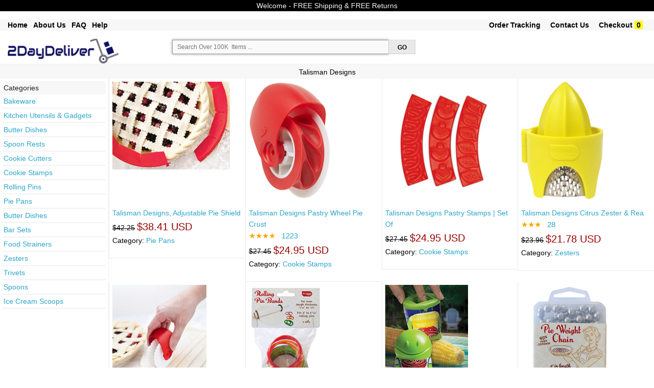

--- FILE ---
content_type: text/html; charset=UTF-8
request_url: https://www.2daydeliver.com/product.php?brand=Talisman+Designs
body_size: 18525
content:

<!DOCTYPE html>

<html class="no-js" lang="en"> 
<head>

  <meta name="robots" content="max-image-size: large">
  <!--<meta charset="utf-8" />-->
  <meta name="msvalidate.01" content="E785BB1D07BE7E4A12ABD68074D4A13D" />
  <meta http-equiv="Content-type" content="text/html; charset=utf-8" />

  
  <!-- Set the viewport width to device width for mobile -->
  <!--<meta name="viewport" content="width=device-width" />-->
  <meta name="viewport" content="width=device-width, minimum-scale=1.0, maximum-scale=1.0, user-scalable=no">
 <!-- <link rel="stylesheet" href="css/styles.css">-->

 
  <title>
    2daydeliver - Fast Free Reliable Shopping On-line.  by webcortex llc	
  </title>
	
      <meta name='keywords' content='2daydeliver - Fast Free Reliable Shopping On-line.  by webcortex llc'><meta name='description' content='2daydeliver - Fast Free Reliable Shopping On-line.  by webcortex llc'>  
 	<link rel="shortcut icon" href="/favicon.ico" type="image/x-icon">
	<link rel="icon" href="/favicon.ico" type="image/x-icon">
	<link rel="stylesheet" href="css/store.css">
	<script src="js/store.js"></script>
	<link rel="stylesheet" href="css/normalize.css">
	<!--<link rel="stylesheet" href="css/foundation.css">-->
	<link rel="stylesheet" href="css/foundation-small-ver4-mini.css">
	<!--<script src="js/vendor/custom.modernizr.js"></script>-->
  <link rel="stylesheet" href="css/my_styles.css">
	<script src="js/jquery.js"></script>
  <script src="js/jquery.autocomplete.min.js"></script>

 
<!-- <link rel="stylesheet" href="https://cdnjs.cloudflare.com/ajax/libs/font-awesome/4.7.0/css/font-awesome.min.css"> -->
<meta name="robots" content="max-snippet:50, max-image-preview:large" />
<style>
.fa {
  padding: 20px;
  font-size: 30px;
  width: 50px;
  text-align: center;
  text-decoration: none;
  margin: 5px 2px;
}
.fa:hover {
    opacity: 0.7;
}
.fa-facebook {
  background: #3B5998;
  color: white;
}
.fa-google {
  background: #dd4b39;
  color: white;
}
</style>

   
  
<!-- tiktok code  disabled as tiktok ads did not work for now  -->

<script>
!function (w, d, t) {
  w.TiktokAnalyticsObject=t;var ttq=w[t]=w[t]||[];ttq.methods=["page","track","identify","instances","debug","on","off","once","ready","alias","group","enableCookie","disableCookie"],ttq.setAndDefer=function(t,e){t[e]=function(){t.push([e].concat(Array.prototype.slice.call(arguments,0)))}};for(var i=0;i<ttq.methods.length;i++)ttq.setAndDefer(ttq,ttq.methods[i]);ttq.instance=function(t){for(var e=ttq._i[t]||[],n=0;n<ttq.methods.length;n++)ttq.setAndDefer(e,ttq.methods[n]);return e},ttq.load=function(e,n){var i="https://analytics.tiktok.com/i18n/pixel/events.js";ttq._i=ttq._i||{},ttq._i[e]=[],ttq._i[e]._u=i,ttq._t=ttq._t||{},ttq._t[e]=+new Date,ttq._o=ttq._o||{},ttq._o[e]=n||{};var o=document.createElement("script");o.type="text/javascript",o.async=!0,o.src=i+"?sdkid="+e+"&lib="+t;var a=document.getElementsByTagName("script")[0];a.parentNode.insertBefore(o,a)};

  ttq.load('CEKR5ABC77U8PGLVVD4G');
  ttq.page();
}(window, document, 'ttq');
</script>
 
       




     








   
<!-- another google ad account -->
        <!-- Google tag (gtag.js) -->
<script async src="https://www.googletagmanager.com/gtag/js?id=AW-16860027434">
</script>
<script>
  window.dataLayer = window.dataLayer || [];
  function gtag(){dataLayer.push(arguments);}
  gtag('js', new Date());

  gtag('config', 'AW-16860027434');
</script>
<!-- end of - another google ad account -->

<!-- Google tag (gtag.js) -->
<script async src="https://www.googletagmanager.com/gtag/js?id=G-T37D66VW3J"></script>
<script>
  window.dataLayer = window.dataLayer || [];
  function gtag(){dataLayer.push(arguments);}
  gtag('js', new Date());

  gtag('config', 'G-T37D66VW3J');
</script>

<!-- Google Tag Manager -->
<script>(function(w,d,s,l,i){w[l]=w[l]||[];w[l].push({'gtm.start':
new Date().getTime(),event:'gtm.js'});var f=d.getElementsByTagName(s)[0],
j=d.createElement(s),dl=l!='dataLayer'?'&l='+l:'';j.async=true;j.src=
'https://www.googletagmanager.com/gtm.js?id='+i+dl;f.parentNode.insertBefore(j,f);
})(window,document,'script','dataLayer','GTM-K9MK3G7T');</script>
<!-- End Google Tag Manager -->

<!-- Set up analytics on your website - homenkitchen -  Install a tracking tag in your website code -->

<!-- <meta name="google-site-verification" content="_RihX8UMx-aQvN9FmwOZWO3uCYJkg1vTzcaNcYNn_w4" /> -->

<!-- Google tag (gtag.js) -->
<script async src="https://www.googletagmanager.com/gtag/js?id=AW-11091391819"></script>
<script>
  window.dataLayer = window.dataLayer || [];
  function gtag(){dataLayer.push(arguments);}
  gtag('js', new Date());

  gtag('config', 'AW-11091391819');
</script>


        





















       
    

<!-- Google tag (gtag.js) -->
<!-- <script async src="https://www.googletagmanager.com/gtag/js?id=AW-11091391819">
</script>
<script>
  window.dataLayer = window.dataLayer || [];
  function gtag(){dataLayer.push(arguments);}
  gtag('js', new Date());

  gtag('config', 'AW-11091391819');
</script> -->

<!-- Event snippet for Purchase USA conversion page -->
<!-- <script>
  gtag('event', 'conversion', {
      'send_to': 'AW-11091391819/WeSuCIm4tZEYEMvq5Kgp',
      'value': 55.0,
      'currency': 'USD',
      'transaction_id': ''
  });
</script> -->



  <!--
  <meta name="facebook-domain-verification" content="dhxqd415eolh9oqxkmttikv2s3p74v" /> 
-->
    <!-- Meta Pixel Code -->
      <!-- -->
    <script>
      !function(f,b,e,v,n,t,s)
      {if(f.fbq)return;n=f.fbq=function(){n.callMethod?
      n.callMethod.apply(n,arguments):n.queue.push(arguments)};
      if(!f._fbq)f._fbq=n;n.push=n;n.loaded=!0;n.version='2.0';
      n.queue=[];t=b.createElement(e);t.async=!0;
      t.src=v;s=b.getElementsByTagName(e)[0];
      s.parentNode.insertBefore(t,s)}(window, document,'script',
      'https://connect.facebook.net/en_US/fbevents.js');
      fbq('init', '1371293176300622');
      fbq('track', 'PageView');
    </script>
    <noscript><img height="1" width="1" style="display:none"
      src="https://www.facebook.com/tr?id=1371293176300622&ev=PageView&noscript=1"
    /></noscript>
    
    <!-- End Meta Pixel Code -->

    

  
  <!-- Twitter conversion tracking base code -->
<script>
!function(e,t,n,s,u,a){e.twq||(s=e.twq=function(){s.exe?s.exe.apply(s,arguments):s.queue.push(arguments);
},s.version='1.1',s.queue=[],u=t.createElement(n),u.async=!0,u.src='https://static.ads-twitter.com/uwt.js',
a=t.getElementsByTagName(n)[0],a.parentNode.insertBefore(u,a))}(window,document,'script');
twq('config','odcsr');
</script>
<!-- End Twitter conversion tracking base code -->

  


 


 



 

 

 




<!-- google Global site tag  -->
<!-- Global site tag (gtag.js) - AdWords: 815842198 -->
<!--
<script async src="https://www.googletagmanager.com/gtag/js?id=AW-815842198"></script>
<script>
  window.dataLayer = window.dataLayer || [];
  function gtag(){dataLayer.push(arguments);}
  gtag('js', new Date());

  gtag('config', 'AW-815842198');
</script>
-->
<!-- google Event snippet-->
<!--
<script>
  gtag('event', 'page_view', {
    'send_to': 'AW-815842198',
    'ecomm_pagetype': 'product',
    'ecomm_prodid': '',
    'ecomm_totalvalue': ''
  });
</script>
-->
<!-- Google Code for Remarketing Tag -->
			<!-- ------------------------------------------------
			Remarketing tags may not be associated with personally identifiable information or placed on pages related to sensitive categories. See more information and instructions on how to setup the tag on: http://google.com/ads/remarketingsetup
			------------------------------------------------- -->
<!--    
    <script type="text/javascript">
			var google_tag_params = {
			ecomm_prodid: '',
			ecomm_pagetype: 'product',
			ecomm_totalvalue: '',
			dynx_itemid: '',			
			dynx_pagetype:  'product',
			dynx_totalvalue:  '',
			};
			</script>
-->

<!--hot jar-->

    



<!-- PayPal BEGIN -->
<!--
  <script>
      ;(function(a,t,o,m,s){a[m]=a[m]||[];a[m].push({t:new Date().getTime(),event:'snippetRun'});var f=t.getElementsByTagName(o)[0],e=t.createElement(o),d=m!=='paypalDDL'?'&m='+m:'';e.async=!0;e.src='https://www.paypal.com/tagmanager/pptm.js?id='+s+d;f.parentNode.insertBefore(e,f);})(window,document,'script','paypalDDL','eaa697bb-182b-43af-b42d-87d770129d99');
    </script>
  -->
  <!-- PayPal END -->

<!--  
The global site tag adds visitors to your basic remarketing lists and sets new cookies on your domain, which will store information about the ad click that brought a user to your site. You must install this tag on every page of your website. 
help_outline
Copy the tag below and paste it in between the <head></head> tags of every page of your website. You only need to install the global site tag once per account, which can be used with both remarketing event snippets as well as conversion event snippets.
-->
<!-- Global site tag (gtag.js) - AdWords: 981270628 
<script async src="https://www.googletagmanager.com/gtag/js?id=AW-981270628"></script>
<script>
  window.dataLayer = window.dataLayer || [];
  function gtag(){dataLayer.push(arguments);}
  gtag('js', new Date());

  //gtag('config', 'AW-981270628');
  gtag('config', 'AW-981270628', {'send_page_view': false});
</script>
-->



 





  <meta name="google-site-verification" content="GB6NrxlAaOzbCzBLgto_RFtCdV3b_LEsl3oXBMzQSWA" />

<!-- Pinterest Tag -->
<script>
!function(e){if(!window.pintrk){window.pintrk = function () {
window.pintrk.queue.push(Array.prototype.slice.call(arguments))};var
  n=window.pintrk;n.queue=[],n.version="3.0";var
  t=document.createElement("script");t.async=!0,t.src=e;var
  r=document.getElementsByTagName("script")[0];
  r.parentNode.insertBefore(t,r)}}("https://s.pinimg.com/ct/core.js");
pintrk('load', '2613713022172', {em: ''});
pintrk('page');
</script>
<noscript>
<img height="1" width="1" style="display:none;" alt=""
  src="https://ct.pinterest.com/v3/?event=init&tid=2613713022172&pd[em]=d41d8cd98f00b204e9800998ecf8427e&noscript=1" />
</noscript>
<!-- end Pinterest Tag -->
      <!--  Pinterest record a sale if on view cart page with return = 1   -->
      <!--google converstion tracking-->

<!-- Global site tag (gtag.js) - Google Ads: 981270628 
<script async src="https://www.googletagmanager.com/gtag/js?id=AW-981270628"></script>
<script>
  window.dataLayer = window.dataLayer || [];
  function gtag(){dataLayer.push(arguments);}
  gtag('js', new Date());

  gtag('config', 'AW-981270628');
</script>
-->
  
  
   
        <!-- Snap Pixel Code -->
        <!--
      <script type='text/javascript'>
      (function(e,t,n){if(e.snaptr)return;var a=e.snaptr=function()
      {a.handleRequest?a.handleRequest.apply(a,arguments):a.queue.push(arguments)};
      a.queue=[];var s='script';r=t.createElement(s);r.async=!0;
      r.src=n;var u=t.getElementsByTagName(s)[0];
      u.parentNode.insertBefore(r,u);})(window,document,
      'https://sc-static.net/scevent.min.js');

      snaptr('init', 'dba247de-2de1-4496-8331-72ac11bd0cbb', {
      'user_email': '__INSERT_USER_EMAIL__'
      });

      snaptr('track', 'PAGE_VIEW');

      </script>
    -->
      <!-- End Snap Pixel Code -->  

  <!--YAHOO CODE for https://gemini.yahoo.com/-->
<!--
    <script type="application/javascript">(function(w,d,t,r,u){w[u]=w[u]||[];w[u].push({'projectId':'10000','properties':{'pixelId':'10172219','userEmail': '<email_address>'}});var s=d.createElement(t);s.src=r;s.async=true;s.onload=s.onreadystatechange=function(){var y,rs=this.readyState,c=w[u];if(rs&&rs!="complete"&&rs!="loaded"){return}try{y=YAHOO.ywa.I13N.fireBeacon;w[u]=[];w[u].push=function(p){y([p])};y(c)}catch(e){}};var scr=d.getElementsByTagName(t)[0],par=scr.parentNode;par.insertBefore(s,scr)})(window,document,"script","https://s.yimg.com/wi/ytc.js","dotq");</script>

    -->
 
 </head>
   
     
    

<body >

 
<!-- Google Tag Manager (noscript) -->
<noscript><iframe src="https://www.googletagmanager.com/ns.html?id=GTM-NTXMZDG"
height="0" width="0" style="display:none;visibility:hidden"></iframe></noscript>
<!-- End Google Tag Manager (noscript) -->

<!-- Google Tag Manager (noscript) -->
<noscript><iframe src="https://www.googletagmanager.com/ns.html?id=GTM-K9MK3G7T"
height="0" width="0" style="display:none;visibility:hidden"></iframe></noscript>
<!-- End Google Tag Manager (noscript) -->


<!--
<div class="row "  style="color:white; font-size: 12px; text-align:center" >
	<div class="large-12 small-12 columns " style=" text-align:center; font-size: 12px;  background-color:#ffffff; color:#B80009;"> &nbsp Free Shipping &nbsp  &nbsp &nbsp Free Returns &nbsp  &nbsp &nbsp PayPal Buyer Protection  &nbsp						
	 		
	</div>	
</div>	
    -->

<!--
<form method="get" action="http://www.bing.com/search">
<table border="0" align="center" cellpadding="0">
<tr><td>	<input type="text"   name="q" size="25" maxlength="255" value="" />
<input type="submit" value="Search" />
<input type="hidden"  name="q1" value="site:" /> 	</td></tr>
</table></form> -->

       
    
  
	<div class="row"  style="background-color:#000000; text-align:center; font-size: 14px;  color: #f7f7f7;" >
	<div class="large-12 small-12 columns"  style="padding: 4px;">
	<!-- <ul class=" button-group  " style="font-weight:normal;  text-align:center; font-size: 14px;  color: #f7f7f7;">
       
		<li>Welcome -  FREE Shipping & FREE Returns </li> 			
        </ul> -->
		Welcome -  FREE Shipping & FREE Returns
		 <!--  &nbsp; January 2026 - New Year's Day   Deals  &nbsp;  FREE Shipping & FREE Returns -->
    </div>
</div>
<br>
 
 


    
      
    
<div class="row"  style="background-color:#f7f7f7; box-shadow: 0px 0px 0px #616263; " >
	<div class="large-12 small-12 columns"  >
				<ul class="left button-group  " style="font-weight:bold;  font-size: 14px;  color: #000000;">
            
        <!--<li><a class=" small  alert"  href="product.php?search_param=HOMEPAGE" style=" color:black;"></a>&nbsp;  &nbsp; &nbsp;</li>    -->
            
   				<li><a class=" small  alert" href="/"  style="font-weight:bold;  font-size: 14px; color:#000000;" >Home</a>&nbsp; &nbsp; </li> 		

		<li><a class=" small  alert" href="about-us.php"  style="font-weight:bold;  font-size: 14px; color:#000000;" >About Us</a>&nbsp; &nbsp; </li> 
		<li><a class=" small  alert" href="faq-new.php"  style="font-weight:bold;  font-size: 14px; color:#000000;" >FAQ</a>&nbsp; &nbsp; </li> 
		<li><a class=" small  alert" href="menu-help.php"  style="font-weight:bold;  font-size: 14px; color:#000000;" >Help</a>&nbsp; &nbsp; </li> 
		               
        										
            
		<!--<li>&nbsp;<a class="  small  " href="return-policy.php" style="font-size: ; color:;" >Return Policy</a>&nbsp; </li> --> 	
             
	</ul>
			<ul class="right button-group  " style="font-weight:normal;  font-size: 14px;  color: #000000;">	
           
        
								
		<li>&nbsp;<a class=" small  alert" href="https://www.2daydeliver.com/my_order.php?"  style="font-weight:bold;  font-size: 14px; color:#000000";>Order Tracking</a>&nbsp;  &nbsp; &nbsp;</li> 
				
		
		<li><a class="  small  " href="https://www.2daydeliver.com/contact.php?" style="font-weight:bold;  font-size: 14px; color:#000000";  >Contact Us</a>&nbsp;  &nbsp; &nbsp;</li> 
		<li><a class="  small  " href="https://www.2daydeliver.com/view_cart.php?#view_cart" style="font-weight:bold;  font-size: 14px;  color:#000000"; >Checkout</a>&nbsp;<span style=" font-weight:bold; color:black; background-color:yellow; " >&nbsp;0&nbsp;</span>&nbsp;</li> 
		<li>&nbsp;</li> 
	</ul>

				
	</div>
 </div>
 <br/>
  
  
  

<div class="row"  style="background-color:#ffffff;"  >
    <div class="large-3 small-12 columns">
	
       <a style="text-decoration: none;"  class=" small secondary"  href="product.php?search_param=HOMEPAGE" >
	   							<img  style="width: 75% ; height: 75% ;"  src="images/2daydeliver.png" />
				
	   	 </a>
	 <!--<a style="text-decoration:none;"  class=" button small "  href="http://www.2daydeliver.com/product.php?search_param=HOMEPAGE" ><span style="font-size: 16px; font-weight:bold; color: #ffffff; " >.com</span></a>	  -->
        
    </div>
	
 <div id="message_after" class="large-5 small-12 columns">		
	
     
		<form style="padding: 2px;" id="search_form_id" name="search_form" action="product.php?" method="post" onsubmit="return validateForm()">	
  
      	  	 <ul class="left button-group  " style="width: 100%; font-size: 12px;   color: #000000;">			  
		<li style="width: 85%; font-size: 12px;   color: #000000;">
			
				
					<input  id="searching" style=" 	 font-size: 12px;"  placeholder=" Search Over 100K  Items ...  " type="search" name="search_param"  maxlength="80">		
						
				</li>
			
		<li style="width: 10%; font-size: 12px;   color: #000000;">			
				<input id="go_search_button" type="submit"  style="	font-size: 12px;  color: #000000;"   class=" button small secondary" value=" GO " >							
		</li> 
			
	</ul> 
		 <ul class="left  button-group  " style="width: 80%; font-size: 12px;   color: #000000;">			  
		
	
		
		</ul>
		<!--
		<ul class="left button-group  " style="font-size: 12px;   color: #000000;">		
			<li >&nbsp;&nbsp;&nbsp;548,225  Items			
			</li >
			<li >&nbsp;-&nbsp;6,898	Categories		
			</li >
			<li >&nbsp;-&nbsp;75,671	Brands		
			</li >
		 </ul>		
		 -->
         
 </form>
      
	</div>
	<div class="large-4 small-12 columns right ">
        
        <!--<img class="paypal_header_on"  src="images/paypal_header.png" />-->        
		
	<div style="padding:5px; text-align:center; font-size: 15px; display:none; border-bottom: 1px solid #f7f7f7; color: #ffffff; background-color: #990000; font-weight:bold; " class="focusing_on" >  Fast Delivery & Superior Support  </div>        
	   	
        
         
	</div>	
</div>

<!--
<div class="row"  style="background-color:#f7f7f7"  >
	<div class="large-12 small-12 columns">
			<ul class="left button-group  " style="font-size: 12px;  color: #ffffff;">
		<li>Department -  </li> 			
		<li>&nbsp; <a class=" small  alert" href="product.php?search_param=Arts+%26+Entertainment"  style="font-size: 12px; color: #ffffff; " >Arts & Entertainment</a> | </li> 		
		<li>&nbsp; <a class=" small  alert" href="product.php?search_param=Apparel+%26+Accessories"  style="font-size: 12px; color: #ffffff; " >Apparel & Accessories</a> | </li> 
		<li>&nbsp; <a class=" small  alert" href="product.php?search_param=Baby+%26+Toddler"  style="font-size: 12px; color: #ffffff; " >  Baby & Toddler</a>   |    </li> 
		<li>&nbsp; <a class=" small  alert" href="product.php?search_param=Electronics"  style="font-size: 12px; color: #ffffff; " > Electronics</a>    |   </li> 
		<li>&nbsp; <a class=" small  alert" href="product.php?search_param=Hardware"  style="font-size: 12px; color: #ffffff; " > Hardware</a>    |   </li> 
		<li>&nbsp; <a class=" small  alert" href="product.php?search_param=Home+%26+Garden"  style="font-size: 12px; color: #ffffff; " > Home & Garden</a>    |   </li> 
		<li>&nbsp;<a class=" small  alert" href="product.php?search_param=Animals+%26+Pet+Supplies" style="font-size: 12px; color: #ffffff; "  >Pets Supplies </a> | </li> 
		<li>&nbsp; <a class=" small  alert" href="product.php?search_param=Sporting+Goods"  style="font-size: 12px; color: #ffffff; " >Sporting Goods</a>       </li> 
		
		</ul>
	</div>
 </div>
-->
<!--  -->
 

 
<!--
<div class="row "  style="color:white; font-size: 12px; text-align:center" >
-->
	<!--<div class="large-3 small-3 columns" style="background-color:#DE0962;">Free Shipping</div>
	<div class="large-3 small-3 columns" style="background-color:#4509DE;">24/7 Support</div>
	<div class="large-3 small-3 columns" style="background-color:#04B831;">Fast Delivery</div>-->
	<!--
	<div class="large-3 small-12 columns" >&nbsp;</div>
	<div class="large-6 small-12 columns " style=" text-align:center"> 
	&nbsp;
	</div>
	<div class="large-3 small-12 columns" ><span style="font-size: 12px; font-weight:bold; background-color:#000000; color:white;" >
	BLACK FRIDAY SALE </span> </div>
	
</div>	
-->

    

  <!-- focus on search box ...-->
<script> 
 $( document ).ready(function() { 
   //$( "#searching" ).focus();
   document.getElementById("searching").focus();
 }); 
</script>

    

       
 
 
 <style>
#myBtn { display: none; position: fixed; bottom: 20px; right: 30px; z-index: 99; border: none; outline: none; background-color: #ffffff; color: white; cursor: pointer; max-width:52px; max-height:52px; padding: 6px; border-radius: 52px; }
#myBtn:hover { background-color: #f2f3f4; }
</style> 
<!--<button onclick="topFunction()" id="myBtn" title="Back To Top">Back To Top</button>-->
<img onclick="topFunction()" width id="myBtn" title="Back To Top" src="images/back_to.png" style=" z-index: 1100;">	
<script>
// When the user scrolls down 20px from the top of the document, show the button
window.onscroll = function() {scrollFunction()};

function scrollFunction() {
    if (document.body.scrollTop > 40 || document.documentElement.scrollTop > 40) {
        document.getElementById("myBtn").style.display = "block";
    } else {
        document.getElementById("myBtn").style.display = "none";
    }
}
// When the user clicks on the button, scroll to the top of the document
function topFunction() {
    document.body.scrollTop = 0;
    document.documentElement.scrollTop = 0;
}
</script>
  	 
		<!------ajax code for add watch list------->
				
			<script>
			function save_to_watch(str,ii) {
			//alert(str + ii);
			 //document.getElementById("text_watch_list").innerHTML = str;
			   //document.getElementById("text_watch_list" + ii).innerHTML = "bla bla";
				if (str == "") {
					document.getElementById("text_watch_list1").innerHTML = "";
					return;
				} else { 
					if (window.XMLHttpRequest) {
						// code for IE7+, Firefox, Chrome, Opera, Safari
						xmlhttp = new XMLHttpRequest();
					} else {
						// code for IE6, IE5
						xmlhttp = new ActiveXObject("Microsoft.XMLHTTP");
					}
					xmlhttp.onreadystatechange = function() {
						if (xmlhttp.readyState == 4 && xmlhttp.status == 200) {
							document.getElementById("text_watch_list"+ii).innerHTML = xmlhttp.responseText;
							//document.getElementById("text_watch_list_hide"+ii).style.visibility = "hidden";
						}
					}
					xmlhttp.open("GET","post_ajax.php?watch_list_sku="+str,true);
					xmlhttp.send();
				}
			}
			function delete_from_watch(str,ii) {
			//alert(str + ii);
			 //document.getElementById("text_watch_list_delete").innerHTML = str;
			   //document.getElementById("text_watch_list_delete" + ii).innerHTML = "bla bla";
				if (str == "") {
					document.getElementById("text_watch_list1").innerHTML = "";
					return;
				} else { 
					if (window.XMLHttpRequest) {
						// code for IE7+, Firefox, Chrome, Opera, Safari
						xmlhttp = new XMLHttpRequest();
					} else {
						// code for IE6, IE5
						xmlhttp = new ActiveXObject("Microsoft.XMLHTTP");
					}
					xmlhttp.onreadystatechange = function() {
						if (xmlhttp.readyState == 4 && xmlhttp.status == 200) {
							document.getElementById("text_watch_list_delete"+ii).innerHTML = xmlhttp.responseText;
							//document.getElementById("text_watch_list_hide"+ii).style.visibility = "hidden";
						}
					}
					xmlhttp.open("GET","post_ajax.php?delete_from_watch_list_sku="+str,true);
					xmlhttp.send();
				}
			}
			</script>	
<!------ajax code------->


  


			<!--
    <div class="row"   style="width:60%; padding: 0px; font-size: 14px;" > 
    <div class="large-3 columns small-6 columns  " style=" background-color:#f7f7f7; text-align: center;" >		  
	<a href='product.php?search_box=Halloween' style="color:#000000;font-size: 14px;" >Shop Halloween</a> 	
	 </div> 
    <div class="large-3 columns small-6 columns  " style="  background-color:#f7f7f7; text-align: center;" >		  
	<a href='product.php?search_param=Apparel+%26+Accessories' style="color:#000000; font-size: 14px;">New Arrivals</a> 	
	 </div> 
    <div class="large-3 columns small-6 columns  " style=" background-color:#f7f7f7; text-align: center;" >		  
	<a href='product.php?search_param=Electronics&sort=qty'style="color:#000000; font-size: 14px;">Top Sellers</a> 	
	 </div> 
    <div class="large-3 columns small-6 columns  " style=" background-color:#f7f7f7; text-align: center;" >		  
	<a href='product.php?search_param=Home+%26+Garden&sort=1'style="color:#000000; font-size: 14px;">Deals</a> 	
	 </div> 	 
  </div>    
-->

	





<!-- disabled related_categories for now ...-->



		

		
 

		


 
 

  


 	 
   <div class="row"  style="border-top:1px  solid #F2F2F2; border-bottom:0px solid #F2F2F2; padding:5px; background-color:#f7f7f7;  text-align: center;"  > 
    <div class="large-12 columns " >	
		<span    style="font-size: 18px;  color:#000000;"> 
	  </span>
		<span id="main_title" style="font-size: 14px; color:#000000;"> 
		Talisman Designs <!--()-->
		</span>		
	 </div> 
  </div> 
  



<!-- 
   <div class="row"  style="border-top:0px  solid #F2F2F2; border-bottom:0px solid #F2F2F2; padding:2px;   text-align: center;"  > 
    <div class="large-12 columns " >	
		<span style="font-size: 14px; color:#990000;background-color:white;"> 
         &nbsp;  For updated  price & availability go to product details page &nbsp;
		</span>		
	 </div> 
  </div>  -->

		

		


<div class="row"    > 
 <div class="large-2 columns " style="border-right:1px solid #F2F2F2; padding:5px; background-color:";>
  
 	<ul id='all_categories' class="no-bullet" style="font-size: 14px;  color: ;">			
	 <li style="border-bottom:0px solid #F2F2F2; padding:2px; background-color:#f7f7f7;">Categories</li>	
						 
			<li style="border-bottom:2px solid #F2F2F2; padding:2px;"><a class=" small  alert" href="product.php?cat_text=+%3E++%3E+Home+%26+Kitchen+%3E+Categories+%3E+Kitchen+%26+Dining+%3E+Bakeware&&"  style="font-size: 13; color:; " > Bakeware</a>    </li> 
						 
			<li style="border-bottom:2px solid #F2F2F2; padding:2px;"><a class=" small  alert" href="product.php?cat_text=+%3E++%3E+Home+%26+Kitchen+%3E+Categories+%3E+Kitchen+%26+Dining+%3E+Kitchen+Utensils+%26+Gadgets&&"  style="font-size: 13; color:; " > Kitchen Utensils & Gadgets</a>    </li> 
						 
			<li style="border-bottom:2px solid #F2F2F2; padding:2px;"><a class=" small  alert" href="product.php?cat_text=Categories+%3E+Kitchen+%26+Dining+%3E+Dining+%26+Entertaining+%3E+Dinnerware+%26+Serveware+%3E+Serveware+%3E+Butter+Dishes&&"  style="font-size: 13; color:; " > Butter Dishes</a>    </li> 
						 
			<li style="border-bottom:2px solid #F2F2F2; padding:2px;"><a class=" small  alert" href="product.php?cat_text=Categories+%3E+Kitchen+%26+Dining+%3E+Dining+%26+Entertaining+%3E+Flatware+%3E+Chopstick+%26+Cutlery+Rests+%3E+Spoon+Rests&&"  style="font-size: 13; color:; " > Spoon Rests</a>    </li> 
						 
			<li style="border-bottom:2px solid #F2F2F2; padding:2px;"><a class=" small  alert" href="product.php?cat_text=Home+%26+Kitchen+%3E+Categories+%3E+Kitchen+%26+Dining+%3E+Bakeware+%3E+Baking+Tools+%26+Accessories+%3E+Cookie+Cutters&&"  style="font-size: 13; color:; " > Cookie Cutters</a>    </li> 
						 
			<li style="border-bottom:2px solid #F2F2F2; padding:2px;"><a class=" small  alert" href="product.php?cat_text=Home+%26+Kitchen+%3E+Categories+%3E+Kitchen+%26+Dining+%3E+Bakeware+%3E+Baking+Tools+%26+Accessories+%3E+Cookie+Stamps&&"  style="font-size: 13; color:; " > Cookie Stamps</a>    </li> 
						 
			<li style="border-bottom:2px solid #F2F2F2; padding:2px;"><a class=" small  alert" href="product.php?cat_text=Home+%26+Kitchen+%3E+Categories+%3E+Kitchen+%26+Dining+%3E+Bakeware+%3E+Baking+Tools+%26+Accessories+%3E+Rolling+Pins&&"  style="font-size: 13; color:; " > Rolling Pins</a>    </li> 
						 
			<li style="border-bottom:2px solid #F2F2F2; padding:2px;"><a class=" small  alert" href="product.php?cat_text=Home+%26+Kitchen+%3E+Categories+%3E+Kitchen+%26+Dining+%3E+Bakeware+%3E+Pie%2C+Tart+%26+Quiche+Pans+%3E+Pie+Pans&&"  style="font-size: 13; color:; " > Pie Pans</a>    </li> 
						 
			<li style="border-bottom:2px solid #F2F2F2; padding:2px;"><a class=" small  alert" href="product.php?cat_text=Home+%26+Kitchen+%3E+Categories+%3E+Kitchen+%26+Dining+%3E+Dining+%26+Entertaining+%3E+Serveware+%3E+Butter+Dishes&&"  style="font-size: 13; color:; " > Butter Dishes</a>    </li> 
						 
			<li style="border-bottom:2px solid #F2F2F2; padding:2px;"><a class=" small  alert" href="product.php?cat_text=Home+%26+Kitchen+%3E+Categories+%3E+Kitchen+%26+Dining+%3E+Kitchen+Utensils+%26+Gadgets+%3E+Bar+%26+Wine+Tools+%3E+Bar+Sets&&"  style="font-size: 13; color:; " > Bar Sets</a>    </li> 
						 
			<li style="border-bottom:2px solid #F2F2F2; padding:2px;"><a class=" small  alert" href="product.php?cat_text=Home+%26+Kitchen+%3E+Categories+%3E+Kitchen+%26+Dining+%3E+Kitchen+Utensils+%26+Gadgets+%3E+Colanders+%26+Food+Strainers+%3E+Food+Strainers&&"  style="font-size: 13; color:; " > Food Strainers</a>    </li> 
						 
			<li style="border-bottom:2px solid #F2F2F2; padding:2px;"><a class=" small  alert" href="product.php?cat_text=Home+%26+Kitchen+%3E+Categories+%3E+Kitchen+%26+Dining+%3E+Kitchen+Utensils+%26+Gadgets+%3E+Graters%2C+Peelers+%26+Slicers+%3E+Zesters&&"  style="font-size: 13; color:; " > Zesters</a>    </li> 
						 
			<li style="border-bottom:2px solid #F2F2F2; padding:2px;"><a class=" small  alert" href="product.php?cat_text=Home+%26+Kitchen+%3E+Categories+%3E+Kitchen+%26+Dining+%3E+Kitchen+Utensils+%26+Gadgets+%3E+Kitchen+Accessories+%3E+Trivets&&"  style="font-size: 13; color:; " > Trivets</a>    </li> 
						 
			<li style="border-bottom:2px solid #F2F2F2; padding:2px;"><a class=" small  alert" href="product.php?cat_text=Home+%26+Kitchen+%3E+Categories+%3E+Kitchen+%26+Dining+%3E+Kitchen+Utensils+%26+Gadgets+%3E+Measuring+Tools+%26+Scales+%3E+Spoons&&"  style="font-size: 13; color:; " > Spoons</a>    </li> 
						 
			<li style="border-bottom:2px solid #F2F2F2; padding:2px;"><a class=" small  alert" href="product.php?cat_text=Home+%26+Kitchen+%3E+Categories+%3E+Kitchen+%26+Dining+%3E+Kitchen+Utensils+%26+Gadgets+%3E+Specialty+Tools+%26+Gadgets+%3E+Ice+Cream+Scoops&&"  style="font-size: 13; color:; " > Ice Cream Scoops</a>    </li> 
							
		</ul>
		

			

</div>


 <div id="response" class="large-10 columns ">
   	
  <div class="row" > 
  <!--<div class="large-3 columns" style=" padding:12px;">				-->
 <!--<div class="large-3 columns wrapper" style="border:0px  dashed red;border-radius:5px; padding:12px; "><hr style="border-color:red;">	-->	
   
   
   <div class="large-3 columns small-6 columns  "  style="border-bottom:1px solid #e9e9e9; border-left:1px solid #e9e9e9; padding:6px; ">
   		
			       
		   
        <a  href="https://www.2daydeliver.com/product_detail.php?id=SKUB08QZQNBZ5&click_src=inside&search_param=+Food+Items+%3E+Cooking+%26+Baking+Ingredients+%3E+Dough+%3E+Pie+Crusts&item_name=Talisman+Designs%2C+Adjustable+Pie+Shield+10+Inch&r=#item_name">    
          
		<!--
		<img title="Talisman Designs, Adjustable Pie Shield 10 Inch" src="/scripts_php/timthumb.php?src=https://m.media-amazon.com/images/I/51yOrPSl1fL._SL500_.jpg&w=250&h=250&q=90" />	-->
		<div  style="width:230px;  height:230px; " ><img style="border: 0px solid #F2F2F2;  max-width:230px;  max-height:230px; " title="Talisman Designs, Adjustable Pie Shield 10 Inch" src="https://m.media-amazon.com/images/I/51yOrPSl1fL._SL500_.jpg" />
		</div>
		<br/><p style="font-size: 14px;  "  align=left> 	Talisman Designs, Adjustable Pie Shield 		</a>	
		<br/>
		
		   

			 

	 	
		<span style="font-size: 14px; color: black;"><strike>$42.25</strike></span> 
			 
			 <span style="font-size: 20px;  color: #990000;">$38.41 USD </span>
			 	 
						<br/><span style='font-size: 14px;  color: black;'>Category: <a  href="product.php?cat_text=Home+%26+Kitchen+%3E+Categories+%3E+Kitchen+%26+Dining+%3E+Bakeware+%3E+Pie%2C+Tart+%26+Quiche+Pans+%3E+Pie+Pans"> Pie Pans</a></span>				
								
		
			
				
		
		<!------ajax code------->
		<!--<br/>
			-->
		<!------end of ajax code------->
		<br/>
		<!--<a style='font-size: 14px; '" href="product_detail.php?id=SKUB08QZQNBZ5&search_param=+Food+Items+%3E+Cooking+%26+Baking+Ingredients+%3E+Dough+%3E+Pie+Crusts&item_name=Talisman+Designs%2C+Adjustable+Pie+Shield+10+Inch&r=#item_name"> Buy Now </a>-->
		 
		</p>	
	
			<!--<a style="font-size: 14px; color: #990000; background-color:#d0d0d0;" href="product.php?search_param=&main_categ=#sub_categ">   </a>-->
			
				
    </div>
	
   
          
  <!--<div class="large-3 columns wrapper " style="border:0px  dashed red;border-radius:5px; padding:12px; "><hr style="border-color:red;">		-->
   
   
   <div class="large-3 columns small-6 columns  "  style="border-bottom:1px solid #e9e9e9; border-left:1px solid #e9e9e9; padding:6px; ">
   		
			       
		   
        <a  href="https://www.2daydeliver.com/product_detail.php?id=SKUB01DEY8KVO&click_src=inside&search_param=+Kitchen+%26+Dining+%3E+Kitchen+Tools+%26+Utensils+%3E+Dough+Wheels&item_name=Talisman+Designs+Pastry+Wheel+Pie+Crust+Decorator+%7C+Pie+Crust+Wheel+%7C+Pie+Crust+Decorating+Tools+%7C+Easy+To+Use+Pastry+Wheel+%7C+Pie+Decorating+Tools+%26amp%3B+Gadgets+%7C+Pie+Crust+Embosser&r=#item_name">    
          
		<!--
		<img title="Talisman Designs Pastry Wheel Pie Crust Decorator | Pie Crust Wheel | Pie Crust Decorating Tools | Easy To Use Pastry Wheel | Pie Decorating Tools &amp; Gadgets | Pie Crust Embosser" src="/scripts_php/timthumb.php?src=https://m.media-amazon.com/images/I/31eVByI-pXS._SL500_.jpg&w=250&h=250&q=90" />	-->
		<div  style="width:230px;  height:230px; " ><img style="border: 0px solid #F2F2F2;  max-width:230px;  max-height:230px; " title="Talisman Designs Pastry Wheel Pie Crust Decorator | Pie Crust Wheel | Pie Crust Decorating Tools | Easy To Use Pastry Wheel | Pie Decorating Tools &amp; Gadgets | Pie Crust Embosser" src="https://m.media-amazon.com/images/I/31eVByI-pXS._SL500_.jpg" />
		</div>
		<br/><p style="font-size: 14px;  "  align=left> 	Talisman Designs Pastry Wheel Pie Crust 		</a>	
		<br/>
		
						<span style="font-size:15px;color:orange;">&starf;&starf;&starf;&starf;</span>&nbsp;&nbsp;
				<span style="font-size:15px;color:#2ba6cb;">1223 </span>
				<br/>
				   

			 

	 	
		<span style="font-size: 14px; color: black;"><strike>$27.45</strike></span> 
			 
			 <span style="font-size: 20px;  color: #990000;">$24.95 USD </span>
			 	 
						<br/><span style='font-size: 14px;  color: black;'>Category: <a  href="product.php?cat_text=Home+%26+Kitchen+%3E+Categories+%3E+Kitchen+%26+Dining+%3E+Bakeware+%3E+Baking+Tools+%26+Accessories+%3E+Cookie+Stamps"> Cookie Stamps</a></span>				
								
		
			
				
		
		<!------ajax code------->
		<!--<br/>
			-->
		<!------end of ajax code------->
		<br/>
		<!--<a style='font-size: 14px; '" href="product_detail.php?id=SKUB01DEY8KVO&search_param=+Kitchen+%26+Dining+%3E+Kitchen+Tools+%26+Utensils+%3E+Dough+Wheels&item_name=Talisman+Designs+Pastry+Wheel+Pie+Crust+Decorator+%7C+Pie+Crust+Wheel+%7C+Pie+Crust+Decorating+Tools+%7C+Easy+To+Use+Pastry+Wheel+%7C+Pie+Decorating+Tools+%26amp%3B+Gadgets+%7C+Pie+Crust+Embosser&r=#item_name"> Buy Now </a>-->
		 
		</p>	
	
			<!--<a style="font-size: 14px; color: #990000; background-color:#d0d0d0;" href="product.php?search_param=&main_categ=#sub_categ">   </a>-->
			
				
    </div>
	
   
          
  <!--<div class="large-3 columns wrapper " style="border:0px  dashed red;border-radius:5px; padding:12px; "><hr style="border-color:red;">		-->
   
   
   <div class="large-3 columns small-6 columns  "  style="border-bottom:1px solid #e9e9e9; border-left:1px solid #e9e9e9; padding:6px; ">
   		
			       
		   
        <a  href="https://www.2daydeliver.com/product_detail.php?id=SKUB07DW1YHVG&click_src=inside&search_param=+Kitchen+%26+Dining+%3E+Cookware+%26+Bakeware+%3E+Bakeware+%3E+Baking+%26+Cookie+Sheets&item_name=Talisman+Designs+Pastry+Stamps+%7C+Set+Of+3+%7C+Pie+Crust+Embosser+%7C+Pie+Decorating+Tools+%26amp%3B+Gadgets+%7C+Pie+Baking+Crust+Cutters+%7C+Cute+%26amp%3B+Functional+Kitchen+Supplies&r=#item_name">    
          
		<!--
		<img title="Talisman Designs Pastry Stamps | Set Of 3 | Pie Crust Embosser | Pie Decorating Tools &amp; Gadgets | Pie Baking Crust Cutters | Cute &amp; Functional Kitchen Supplies" src="/scripts_php/timthumb.php?src=https://m.media-amazon.com/images/I/518dNK1O+gL._SL500_.jpg&w=250&h=250&q=90" />	-->
		<div  style="width:230px;  height:230px; " ><img style="border: 0px solid #F2F2F2;  max-width:230px;  max-height:230px; " title="Talisman Designs Pastry Stamps | Set Of 3 | Pie Crust Embosser | Pie Decorating Tools &amp; Gadgets | Pie Baking Crust Cutters | Cute &amp; Functional Kitchen Supplies" src="https://m.media-amazon.com/images/I/518dNK1O+gL._SL500_.jpg" />
		</div>
		<br/><p style="font-size: 14px;  "  align=left> 	Talisman Designs Pastry Stamps | Set Of 		</a>	
		<br/>
		
		   

			 

	 	
		<span style="font-size: 14px; color: black;"><strike>$27.45</strike></span> 
			 
			 <span style="font-size: 20px;  color: #990000;">$24.95 USD </span>
			 	 
						<br/><span style='font-size: 14px;  color: black;'>Category: <a  href="product.php?cat_text=Home+%26+Kitchen+%3E+Categories+%3E+Kitchen+%26+Dining+%3E+Bakeware+%3E+Baking+Tools+%26+Accessories+%3E+Cookie+Stamps"> Cookie Stamps</a></span>				
								
		
			
				
		
		<!------ajax code------->
		<!--<br/>
			-->
		<!------end of ajax code------->
		<br/>
		<!--<a style='font-size: 14px; '" href="product_detail.php?id=SKUB07DW1YHVG&search_param=+Kitchen+%26+Dining+%3E+Cookware+%26+Bakeware+%3E+Bakeware+%3E+Baking+%26+Cookie+Sheets&item_name=Talisman+Designs+Pastry+Stamps+%7C+Set+Of+3+%7C+Pie+Crust+Embosser+%7C+Pie+Decorating+Tools+%26amp%3B+Gadgets+%7C+Pie+Baking+Crust+Cutters+%7C+Cute+%26amp%3B+Functional+Kitchen+Supplies&r=#item_name"> Buy Now </a>-->
		 
		</p>	
	
			<!--<a style="font-size: 14px; color: #990000; background-color:#d0d0d0;" href="product.php?search_param=&main_categ=#sub_categ">   </a>-->
			
				
    </div>
	
   
          
  <!--<div class="large-3 columns wrapper " style="border:0px  dashed red;border-radius:5px; padding:12px; "><hr style="border-color:red;">		-->
   
   
   <div class="large-3 columns small-6 columns  "  style="border-bottom:1px solid #e9e9e9; border-left:1px solid #e9e9e9; padding:6px; ">
   		
			       
		   
        <a  href="https://www.2daydeliver.com/product_detail.php?id=SKUB012ARF7A8&click_src=inside&search_param=+Kitchen+%26+Dining+%3E+Kitchen+Tools+%26+Utensils+%3E+Citrus+Reamers&item_name=Talisman+Designs+Citrus+Zester+%26amp%3B+Reamer+%7C+Orange+Lemon+%26amp%3B+Lime+Zester+%7C+Bpa+Free+Kitchen+%7C+Functional+Kitchen%2C+Zesting+Tool+%7C+Plastic+%26amp%3B+Stainless+Steel&r=#item_name">    
          
		<!--
		<img title="Talisman Designs Citrus Zester &amp; Reamer | Orange Lemon &amp; Lime Zester | Bpa Free Kitchen | Functional Kitchen, Zesting Tool | Plastic &amp; Stainless Steel" src="/scripts_php/timthumb.php?src=https://m.media-amazon.com/images/I/412A3ffT+qL._SL500_.jpg&w=250&h=250&q=90" />	-->
		<div  style="width:230px;  height:230px; " ><img style="border: 0px solid #F2F2F2;  max-width:230px;  max-height:230px; " title="Talisman Designs Citrus Zester &amp; Reamer | Orange Lemon &amp; Lime Zester | Bpa Free Kitchen | Functional Kitchen, Zesting Tool | Plastic &amp; Stainless Steel" src="https://m.media-amazon.com/images/I/412A3ffT+qL._SL500_.jpg" />
		</div>
		<br/><p style="font-size: 14px;  "  align=left> 	Talisman Designs Citrus Zester &amp; Rea		</a>	
		<br/>
		
						<span style="font-size:15px;color:orange;">&starf;&starf;&starf;</span>&nbsp;&nbsp;
				<span style="font-size:15px;color:#2ba6cb;">28 </span>
				<br/>
				   

			 

	 	
		<span style="font-size: 14px; color: black;"><strike>$23.96</strike></span> 
			 
			 <span style="font-size: 20px;  color: #990000;">$21.78 USD </span>
			 	 
						<br/><span style='font-size: 14px;  color: black;'>Category: <a  href="product.php?cat_text=Home+%26+Kitchen+%3E+Categories+%3E+Kitchen+%26+Dining+%3E+Kitchen+Utensils+%26+Gadgets+%3E+Graters%2C+Peelers+%26+Slicers+%3E+Zesters"> Zesters</a></span>				
								
		
			
				
		
		<!------ajax code------->
		<!--<br/>
			-->
		<!------end of ajax code------->
		<br/>
		<!--<a style='font-size: 14px; '" href="product_detail.php?id=SKUB012ARF7A8&search_param=+Kitchen+%26+Dining+%3E+Kitchen+Tools+%26+Utensils+%3E+Citrus+Reamers&item_name=Talisman+Designs+Citrus+Zester+%26amp%3B+Reamer+%7C+Orange+Lemon+%26amp%3B+Lime+Zester+%7C+Bpa+Free+Kitchen+%7C+Functional+Kitchen%2C+Zesting+Tool+%7C+Plastic+%26amp%3B+Stainless+Steel&r=#item_name"> Buy Now </a>-->
		 
		</p>	
	
			<!--<a style="font-size: 14px; color: #990000; background-color:#d0d0d0;" href="product.php?search_param=&main_categ=#sub_categ">   </a>-->
			
				
    </div>
	
   
      		</div> <!--<hr/> -->
  	
  <div class="row" > 
  <!--<div class="large-3 columns" style=" padding:12px;">				-->
 <!--<div class="large-3 columns wrapper" style="border:0px  dashed red;border-radius:5px; padding:12px; "><hr style="border-color:red;">	-->	
   
   
   <div class="large-3 columns small-6 columns  "  style="border-bottom:1px solid #e9e9e9; border-left:1px solid #e9e9e9; padding:6px; ">
   		
			       
		   
        <a  href="https://www.2daydeliver.com/product_detail.php?id=SKUB01DEY8KXC&click_src=inside&search_param=+Kitchen+%26+Dining+%3E+Kitchen+Tools+%26+Utensils+%3E+Dough+Wheels&item_name=Talisman+Designs+Pie+Crust+Decorating+Tools+%7C+Pastry+Wheel+Cutter+%7C+Set+Of+1&r=#item_name">    
          
		<!--
		<img title="Talisman Designs Pie Crust Decorating Tools | Pastry Wheel Cutter | Set Of 1" src="/scripts_php/timthumb.php?src=https://m.media-amazon.com/images/I/41MvIohMrEL._SL500_.jpg&w=250&h=250&q=90" />	-->
		<div  style="width:230px;  height:230px; " ><img style="border: 0px solid #F2F2F2;  max-width:230px;  max-height:230px; " title="Talisman Designs Pie Crust Decorating Tools | Pastry Wheel Cutter | Set Of 1" src="https://m.media-amazon.com/images/I/41MvIohMrEL._SL500_.jpg" />
		</div>
		<br/><p style="font-size: 14px;  "  align=left> 	Talisman Designs Pie Crust Decorating To		</a>	
		<br/>
		
						<span style="font-size:15px;color:orange;">&starf;&starf;&starf;&starf;</span>&nbsp;&nbsp;
				<span style="font-size:15px;color:#2ba6cb;">61 </span>
				<br/>
				   

			 

	 	
		<span style="font-size: 14px; color: black;"><strike>$25.70</strike></span> 
			 
			 <span style="font-size: 20px;  color: #990000;">$23.37 USD </span>
			 	 
						<br/><span style='font-size: 14px;  color: black;'>Category: <a  href="product.php?cat_text=Home+%26+Kitchen+%3E+Categories+%3E+Kitchen+%26+Dining+%3E+Bakeware+%3E+Baking+Tools+%26+Accessories+%3E+Cookie+Stamps"> Cookie Stamps</a></span>				
								
		
			
				
		
		<!------ajax code------->
		<!--<br/>
			-->
		<!------end of ajax code------->
		<br/>
		<!--<a style='font-size: 14px; '" href="product_detail.php?id=SKUB01DEY8KXC&search_param=+Kitchen+%26+Dining+%3E+Kitchen+Tools+%26+Utensils+%3E+Dough+Wheels&item_name=Talisman+Designs+Pie+Crust+Decorating+Tools+%7C+Pastry+Wheel+Cutter+%7C+Set+Of+1&r=#item_name"> Buy Now </a>-->
		 
		</p>	
	
			<!--<a style="font-size: 14px; color: #990000; background-color:#d0d0d0;" href="product.php?search_param=&main_categ=#sub_categ">   </a>-->
			
				
    </div>
	
   
          
  <!--<div class="large-3 columns wrapper " style="border:0px  dashed red;border-radius:5px; padding:12px; "><hr style="border-color:red;">		-->
   
   
   <div class="large-3 columns small-6 columns  "  style="border-bottom:1px solid #e9e9e9; border-left:1px solid #e9e9e9; padding:6px; ">
   		
			       
		   
        <a  href="https://www.2daydeliver.com/product_detail.php?id=SKUB07X3QGXR7&click_src=inside&search_param=+Kitchen+%26+Dining+%3E+Kitchen+Tools+%26+Utensils+%3E+Rolling+Pin+Accessories&item_name=Talisman+Designs+Silicone+Rolling+Pin+Bands+%7C+8+Piece+Set+%7C+Ensure+Dough+Thickness+%7C+Baking+Accessories+%7C+Rolling+Pin+Thickness+Rings&r=#item_name">    
          
		<!--
		<img title="Talisman Designs Silicone Rolling Pin Bands | 8 Piece Set | Ensure Dough Thickness | Baking Accessories | Rolling Pin Thickness Rings" src="/scripts_php/timthumb.php?src=https://m.media-amazon.com/images/I/41dcXVD-azS._SL500_.jpg&w=250&h=250&q=90" />	-->
		<div  style="width:230px;  height:230px; " ><img style="border: 0px solid #F2F2F2;  max-width:230px;  max-height:230px; " title="Talisman Designs Silicone Rolling Pin Bands | 8 Piece Set | Ensure Dough Thickness | Baking Accessories | Rolling Pin Thickness Rings" src="https://m.media-amazon.com/images/I/41dcXVD-azS._SL500_.jpg" />
		</div>
		<br/><p style="font-size: 14px;  "  align=left> 	Talisman Designs Silicone Rolling Pin Ba		</a>	
		<br/>
		
		   

			 

	 	
		<span style="font-size: 14px; color: black;"><strike>$28.34</strike></span> 
			 
			 <span style="font-size: 20px;  color: #990000;">$25.76 USD </span>
			 	 
						<br/><span style='font-size: 14px;  color: black;'>Category: <a  href="product.php?cat_text=Home+%26+Kitchen+%3E+Categories+%3E+Kitchen+%26+Dining+%3E+Bakeware+%3E+Baking+Tools+%26+Accessories+%3E+Rolling+Pins"> Rolling Pins</a></span>				
								
		
			
				
		
		<!------ajax code------->
		<!--<br/>
			-->
		<!------end of ajax code------->
		<br/>
		<!--<a style='font-size: 14px; '" href="product_detail.php?id=SKUB07X3QGXR7&search_param=+Kitchen+%26+Dining+%3E+Kitchen+Tools+%26+Utensils+%3E+Rolling+Pin+Accessories&item_name=Talisman+Designs+Silicone+Rolling+Pin+Bands+%7C+8+Piece+Set+%7C+Ensure+Dough+Thickness+%7C+Baking+Accessories+%7C+Rolling+Pin+Thickness+Rings&r=#item_name"> Buy Now </a>-->
		 
		</p>	
	
			<!--<a style="font-size: 14px; color: #990000; background-color:#d0d0d0;" href="product.php?search_param=&main_categ=#sub_categ">   </a>-->
			
				
    </div>
	
   
          
  <!--<div class="large-3 columns wrapper " style="border:0px  dashed red;border-radius:5px; padding:12px; "><hr style="border-color:red;">		-->
   
   
   <div class="large-3 columns small-6 columns  "  style="border-bottom:1px solid #e9e9e9; border-left:1px solid #e9e9e9; padding:6px; ">
   		
			       
		   
        <a  href="https://www.2daydeliver.com/product_detail.php?id=SKUB000GLNNES&click_src=inside&search_param=+Kitchen+%26+Dining+%3E+Tableware+%3E+Serveware+%3E+Butter+Dishes&item_name=Talisman+Designs+Butter+Boy+Butter+Keeper+%26amp%3B+Spreader%2C+Green&r=#item_name">    
          
		<!--
		<img title="Talisman Designs Butter Boy Butter Keeper &amp; Spreader, Green" src="/scripts_php/timthumb.php?src=https://m.media-amazon.com/images/I/51AKD79Q6qL.jpg&w=250&h=250&q=90" />	-->
		<div  style="width:230px;  height:230px; " ><img style="border: 0px solid #F2F2F2;  max-width:230px;  max-height:230px; " title="Talisman Designs Butter Boy Butter Keeper &amp; Spreader, Green" src="https://m.media-amazon.com/images/I/51AKD79Q6qL.jpg" />
		</div>
		<br/><p style="font-size: 14px;  "  align=left> 	Talisman Designs Butter Boy Butter Keepe		</a>	
		<br/>
		
						<span style="font-size:15px;color:orange;">&starf;&starf;&starf;&starf;&starf;</span>&nbsp;&nbsp;
				<span style="font-size:15px;color:#2ba6cb;">219 </span>
				<br/>
				   

			 

	 	
		<span style="font-size: 14px; color: black;"><strike>$34.43</strike></span> 
			 
			 <span style="font-size: 20px;  color: #990000;">$31.30 USD </span>
			 	 
						<br/><span style='font-size: 14px;  color: black;'>Category: <a  href="product.php?cat_text=Home+%26+Kitchen+%3E+Categories+%3E+Kitchen+%26+Dining+%3E+Dining+%26+Entertaining+%3E+Serveware+%3E+Butter+Dishes"> Butter Dishes</a></span>				
								
		
			
				
		
		<!------ajax code------->
		<!--<br/>
			-->
		<!------end of ajax code------->
		<br/>
		<!--<a style='font-size: 14px; '" href="product_detail.php?id=SKUB000GLNNES&search_param=+Kitchen+%26+Dining+%3E+Tableware+%3E+Serveware+%3E+Butter+Dishes&item_name=Talisman+Designs+Butter+Boy+Butter+Keeper+%26amp%3B+Spreader%2C+Green&r=#item_name"> Buy Now </a>-->
		 
		</p>	
	
			<!--<a style="font-size: 14px; color: #990000; background-color:#d0d0d0;" href="product.php?search_param=&main_categ=#sub_categ">   </a>-->
			
				
    </div>
	
   
          
  <!--<div class="large-3 columns wrapper " style="border:0px  dashed red;border-radius:5px; padding:12px; "><hr style="border-color:red;">		-->
   
   
   <div class="large-3 columns small-6 columns  "  style="border-bottom:1px solid #e9e9e9; border-left:1px solid #e9e9e9; padding:6px; ">
   		
			       
		   
        <a  href="https://www.2daydeliver.com/product_detail.php?id=SKUB07X3RR2GG&click_src=inside&search_param=+Kitchen+%26+Dining+%3E+Cookware+%26+Bakeware+%3E+Bakeware+Accessories+%3E+Baking+Weights&item_name=Talisman+Designs+Stainless+Steel+Pie+Weight+Chain%2C+6+Ft&r=#item_name">    
          
		<!--
		<img title="Talisman Designs Stainless Steel Pie Weight Chain, 6 Ft" src="/scripts_php/timthumb.php?src=https://m.media-amazon.com/images/I/418l5nemrjL.jpg&w=250&h=250&q=90" />	-->
		<div  style="width:230px;  height:230px; " ><img style="border: 0px solid #F2F2F2;  max-width:230px;  max-height:230px; " title="Talisman Designs Stainless Steel Pie Weight Chain, 6 Ft" src="https://m.media-amazon.com/images/I/418l5nemrjL.jpg" />
		</div>
		<br/><p style="font-size: 14px;  "  align=left> 	Talisman Designs Stainless Steel Pie Wei		</a>	
		<br/>
		
		   

			 

	 	
		<span style="font-size: 14px; color: black;"><strike>$27.45</strike></span> 
			 
			 <span style="font-size: 20px;  color: #990000;">$24.95 USD </span>
			 	 
						<br/><span style='font-size: 14px;  color: black;'>Category: <a  href="product.php?cat_text=Home+%26+Kitchen+%3E+Categories+%3E+Kitchen+%26+Dining+%3E+Bakeware+%3E+Pie%2C+Tart+%26+Quiche+Pans+%3E+Pie+Pans"> Pie Pans</a></span>				
								
		
			
				
		
		<!------ajax code------->
		<!--<br/>
			-->
		<!------end of ajax code------->
		<br/>
		<!--<a style='font-size: 14px; '" href="product_detail.php?id=SKUB07X3RR2GG&search_param=+Kitchen+%26+Dining+%3E+Cookware+%26+Bakeware+%3E+Bakeware+Accessories+%3E+Baking+Weights&item_name=Talisman+Designs+Stainless+Steel+Pie+Weight+Chain%2C+6+Ft&r=#item_name"> Buy Now </a>-->
		 
		</p>	
	
			<!--<a style="font-size: 14px; color: #990000; background-color:#d0d0d0;" href="product.php?search_param=&main_categ=#sub_categ">   </a>-->
			
				
    </div>
	
   
      		</div> <!--<hr/> -->
  	
  <div class="row" > 
  <!--<div class="large-3 columns" style=" padding:12px;">				-->
 <!--<div class="large-3 columns wrapper" style="border:0px  dashed red;border-radius:5px; padding:12px; "><hr style="border-color:red;">	-->	
   
   
   <div class="large-3 columns small-6 columns  "  style="border-bottom:1px solid #e9e9e9; border-left:1px solid #e9e9e9; padding:6px; ">
   		
			       
		   
        <a  href="https://www.2daydeliver.com/product_detail.php?id=SKUB06XNQXLNX&click_src=inside&search_param=+Kitchen+%26+Dining+%3E+Kitchen+Tools+%26+Utensils+%3E+Scoops+%3E+Ice+Cream+Scoops&item_name=Talisman+Designs+Kiddie+Kones+%7C+Pink%2C+Blue%2C+Green+%26amp%3B+Yellow+%7C+Set+Of+4+%7C+Mini+Ice+Cones+%7C+Stand+Upright%2C+Cream%2C+Frozen+Yogurt+%26amp%3B+Sorbet&r=#item_name">    
          
		<!--
		<img title="Talisman Designs Kiddie Kones | Pink, Blue, Green &amp; Yellow | Set Of 4 | Mini Ice Cones | Stand Upright, Cream, Frozen Yogurt &amp; Sorbet" src="/scripts_php/timthumb.php?src=https://m.media-amazon.com/images/I/5135XhxO2kL._SL500_.jpg&w=250&h=250&q=90" />	-->
		<div  style="width:230px;  height:230px; " ><img style="border: 0px solid #F2F2F2;  max-width:230px;  max-height:230px; " title="Talisman Designs Kiddie Kones | Pink, Blue, Green &amp; Yellow | Set Of 4 | Mini Ice Cones | Stand Upright, Cream, Frozen Yogurt &amp; Sorbet" src="https://m.media-amazon.com/images/I/5135XhxO2kL._SL500_.jpg" />
		</div>
		<br/><p style="font-size: 14px;  "  align=left> 	Talisman Designs Kiddie Kones | Pink, Bl		</a>	
		<br/>
		
		   

			 

	 	
		<span style="font-size: 14px; color: black;"><strike>$29.20</strike></span> 
			 
			 <span style="font-size: 20px;  color: #990000;">$26.54 USD </span>
			 	 
						<br/><span style='font-size: 14px;  color: black;'>Category: <a  href="product.php?cat_text=Home+%26+Kitchen+%3E+Categories+%3E+Kitchen+%26+Dining+%3E+Kitchen+Utensils+%26+Gadgets+%3E+Specialty+Tools+%26+Gadgets+%3E+Ice+Cream+Scoops"> Ice Cream Scoops</a></span>				
								
		
			
				
		
		<!------ajax code------->
		<!--<br/>
			-->
		<!------end of ajax code------->
		<br/>
		<!--<a style='font-size: 14px; '" href="product_detail.php?id=SKUB06XNQXLNX&search_param=+Kitchen+%26+Dining+%3E+Kitchen+Tools+%26+Utensils+%3E+Scoops+%3E+Ice+Cream+Scoops&item_name=Talisman+Designs+Kiddie+Kones+%7C+Pink%2C+Blue%2C+Green+%26amp%3B+Yellow+%7C+Set+Of+4+%7C+Mini+Ice+Cones+%7C+Stand+Upright%2C+Cream%2C+Frozen+Yogurt+%26amp%3B+Sorbet&r=#item_name"> Buy Now </a>-->
		 
		</p>	
	
			<!--<a style="font-size: 14px; color: #990000; background-color:#d0d0d0;" href="product.php?search_param=&main_categ=#sub_categ">   </a>-->
			
				
    </div>
	
   
          
  <!--<div class="large-3 columns wrapper " style="border:0px  dashed red;border-radius:5px; padding:12px; "><hr style="border-color:red;">		-->
   
   
   <div class="large-3 columns small-6 columns  "  style="border-bottom:1px solid #e9e9e9; border-left:1px solid #e9e9e9; padding:6px; ">
   		
			       
		   
        <a  href="https://www.2daydeliver.com/product_detail.php?id=SKUB00IKE02QK&click_src=inside&search_param=+Kitchen+%26+Dining+%3E+Tableware+%3E+Trivets&item_name=Talisman+Designs+No-slip+Grip+Silicone+Hot+Pad+%26amp%3B+Trivet+%7C+Black+%7C+Surface+Protection+From+Hot+Dishes+%7C+Up+To+500-degree+Heat+Resistance+%7C+Multipurpose+Kitchen+Supplies&r=#item_name">    
          
		<!--
		<img title="Talisman Designs No-slip Grip Silicone Hot Pad &amp; Trivet | Black | Surface Protection From Hot Dishes | Up To 500-degree Heat Resistance | Multipurpose Kitchen Supplies" src="/scripts_php/timthumb.php?src=https://m.media-amazon.com/images/I/418G+OmfA-L._SL500_.jpg&w=250&h=250&q=90" />	-->
		<div  style="width:230px;  height:230px; " ><img style="border: 0px solid #F2F2F2;  max-width:230px;  max-height:230px; " title="Talisman Designs No-slip Grip Silicone Hot Pad &amp; Trivet | Black | Surface Protection From Hot Dishes | Up To 500-degree Heat Resistance | Multipurpose Kitchen Supplies" src="https://m.media-amazon.com/images/I/418G+OmfA-L._SL500_.jpg" />
		</div>
		<br/><p style="font-size: 14px;  "  align=left> 	Talisman Designs No-slip Grip Silicone H		</a>	
		<br/>
		
		   

			 

	 	
		<span style="font-size: 14px; color: black;"><strike>$23.96</strike></span> 
			 
			 <span style="font-size: 20px;  color: #990000;">$21.78 USD </span>
			 	 
						<br/><span style='font-size: 14px;  color: black;'>Category: <a  href="product.php?cat_text=Home+%26+Kitchen+%3E+Categories+%3E+Kitchen+%26+Dining+%3E+Kitchen+Utensils+%26+Gadgets+%3E+Kitchen+Accessories+%3E+Trivets"> Trivets</a></span>				
								
		
			
				
		
		<!------ajax code------->
		<!--<br/>
			-->
		<!------end of ajax code------->
		<br/>
		<!--<a style='font-size: 14px; '" href="product_detail.php?id=SKUB00IKE02QK&search_param=+Kitchen+%26+Dining+%3E+Tableware+%3E+Trivets&item_name=Talisman+Designs+No-slip+Grip+Silicone+Hot+Pad+%26amp%3B+Trivet+%7C+Black+%7C+Surface+Protection+From+Hot+Dishes+%7C+Up+To+500-degree+Heat+Resistance+%7C+Multipurpose+Kitchen+Supplies&r=#item_name"> Buy Now </a>-->
		 
		</p>	
	
			<!--<a style="font-size: 14px; color: #990000; background-color:#d0d0d0;" href="product.php?search_param=&main_categ=#sub_categ">   </a>-->
			
				
    </div>
	
   
          
  <!--<div class="large-3 columns wrapper " style="border:0px  dashed red;border-radius:5px; padding:12px; "><hr style="border-color:red;">		-->
   
   
   <div class="large-3 columns small-6 columns  "  style="border-bottom:1px solid #e9e9e9; border-left:1px solid #e9e9e9; padding:6px; ">
   		
			       
		   
        <a  href="https://www.2daydeliver.com/product_detail.php?id=SKUB06XGQKBNT&click_src=inside&search_param=+Kitchen+%26+Dining+%3E+Barware&item_name=Talisman+Designs+Original+Multi-use+Cocktail+Bar+Mat+For+Countertop+%7C+9+X+12+%7C+Black+%7C+Versatile+Bar+Spill+Mat+%7C+Slice+%26amp%3B+Prep+Cutting+Board+%7C+Non-slip+Work+Surface+%7C+Home+Bar+Accessory&r=#item_name">    
          
		<!--
		<img title="Talisman Designs Original Multi-use Cocktail Bar Mat For Countertop | 9 X 12 | Black | Versatile Bar Spill Mat | Slice &amp; Prep Cutting Board | Non-slip Work Surface | Home Bar Accessory" src="/scripts_php/timthumb.php?src=https://m.media-amazon.com/images/I/41b-Sv65MdL._SL500_.jpg&w=250&h=250&q=90" />	-->
		<div  style="width:230px;  height:230px; " ><img style="border: 0px solid #F2F2F2;  max-width:230px;  max-height:230px; " title="Talisman Designs Original Multi-use Cocktail Bar Mat For Countertop | 9 X 12 | Black | Versatile Bar Spill Mat | Slice &amp; Prep Cutting Board | Non-slip Work Surface | Home Bar Accessory" src="https://m.media-amazon.com/images/I/41b-Sv65MdL._SL500_.jpg" />
		</div>
		<br/><p style="font-size: 14px;  "  align=left> 	Talisman Designs Original Multi-use Cock		</a>	
		<br/>
		
		   

			 

	 	
		<span style="font-size: 14px; color: black;"><strike>$47.86</strike></span> 
			 
			 <span style="font-size: 20px;  color: #990000;">$43.50 USD </span>
			 	 
						<br/><span style='font-size: 14px;  color: black;'>Category: <a  href="product.php?cat_text=Home+%26+Kitchen+%3E+Categories+%3E+Kitchen+%26+Dining+%3E+Kitchen+Utensils+%26+Gadgets+%3E+Bar+%26+Wine+Tools+%3E+Bar+Sets"> Bar Sets</a></span>				
								
		
			
				
		
		<!------ajax code------->
		<!--<br/>
			-->
		<!------end of ajax code------->
		<br/>
		<!--<a style='font-size: 14px; '" href="product_detail.php?id=SKUB06XGQKBNT&search_param=+Kitchen+%26+Dining+%3E+Barware&item_name=Talisman+Designs+Original+Multi-use+Cocktail+Bar+Mat+For+Countertop+%7C+9+X+12+%7C+Black+%7C+Versatile+Bar+Spill+Mat+%7C+Slice+%26amp%3B+Prep+Cutting+Board+%7C+Non-slip+Work+Surface+%7C+Home+Bar+Accessory&r=#item_name"> Buy Now </a>-->
		 
		</p>	
	
			<!--<a style="font-size: 14px; color: #990000; background-color:#d0d0d0;" href="product.php?search_param=&main_categ=#sub_categ">   </a>-->
			
				
    </div>
	
   
          
  <!--<div class="large-3 columns wrapper " style="border:0px  dashed red;border-radius:5px; padding:12px; "><hr style="border-color:red;">		-->
   
   
   <div class="large-3 columns small-6 columns  "  style="border-bottom:1px solid #e9e9e9; border-left:1px solid #e9e9e9; padding:6px; ">
   		
			       
		   
        <a  href="https://www.2daydeliver.com/product_detail.php?id=SKUB000KT03YO&click_src=inside&search_param=+Kitchen+%26+Dining+%3E+Tableware+%3E+Serveware+%3E+Butter+Dishes&item_name=Talisman+Designs+Girl+Keeper+%26amp%3B+Spreader+%7C+Fun+%26amp%3B+Functional+In+The+Kitchen+%7C+Butter+Girl+For+Corn+On+The+Cob+%7C+Corn+Butter%2C+Spreader+%7C+Butter+Stick+Holder+%7C+Yellow&r=#item_name">    
          
		<!--
		<img title="Talisman Designs Girl Keeper &amp; Spreader | Fun &amp; Functional In The Kitchen | Butter Girl For Corn On The Cob | Corn Butter, Spreader | Butter Stick Holder | Yellow" src="/scripts_php/timthumb.php?src=https://m.media-amazon.com/images/I/41JadwhuctL._SL500_.jpg&w=250&h=250&q=90" />	-->
		<div  style="width:230px;  height:230px; " ><img style="border: 0px solid #F2F2F2;  max-width:230px;  max-height:230px; " title="Talisman Designs Girl Keeper &amp; Spreader | Fun &amp; Functional In The Kitchen | Butter Girl For Corn On The Cob | Corn Butter, Spreader | Butter Stick Holder | Yellow" src="https://m.media-amazon.com/images/I/41JadwhuctL._SL500_.jpg" />
		</div>
		<br/><p style="font-size: 14px;  "  align=left> 	Talisman Designs Girl Keeper &amp; Sprea		</a>	
		<br/>
		
		   

			 

	 	
		<span style="font-size: 14px; color: black;"><strike>$36.28</strike></span> 
			 
			 <span style="font-size: 20px;  color: #990000;">$32.98 USD </span>
			 	 
						<br/><span style='font-size: 14px;  color: black;'>Category: <a  href="product.php?cat_text=Categories+%3E+Kitchen+%26+Dining+%3E+Dining+%26+Entertaining+%3E+Dinnerware+%26+Serveware+%3E+Serveware+%3E+Butter+Dishes"> Butter Dishes</a></span>				
								
		
			
				
		
		<!------ajax code------->
		<!--<br/>
			-->
		<!------end of ajax code------->
		<br/>
		<!--<a style='font-size: 14px; '" href="product_detail.php?id=SKUB000KT03YO&search_param=+Kitchen+%26+Dining+%3E+Tableware+%3E+Serveware+%3E+Butter+Dishes&item_name=Talisman+Designs+Girl+Keeper+%26amp%3B+Spreader+%7C+Fun+%26amp%3B+Functional+In+The+Kitchen+%7C+Butter+Girl+For+Corn+On+The+Cob+%7C+Corn+Butter%2C+Spreader+%7C+Butter+Stick+Holder+%7C+Yellow&r=#item_name"> Buy Now </a>-->
		 
		</p>	
	
			<!--<a style="font-size: 14px; color: #990000; background-color:#d0d0d0;" href="product.php?search_param=&main_categ=#sub_categ">   </a>-->
			
				
    </div>
	
   
      		</div> <!--<hr/> -->
  	
  <div class="row" > 
  <!--<div class="large-3 columns" style=" padding:12px;">				-->
 <!--<div class="large-3 columns wrapper" style="border:0px  dashed red;border-radius:5px; padding:12px; "><hr style="border-color:red;">	-->	
   
   
   <div class="large-3 columns small-6 columns  "  style="border-bottom:1px solid #e9e9e9; border-left:1px solid #e9e9e9; padding:6px; ">
   		
			       
		   
        <a  href="https://www.2daydeliver.com/product_detail.php?id=SKUB00D1SRVC8&click_src=inside&search_param=+Kitchen+%26+Dining+%3E+Kitchen+Tools+%26+Utensils+%3E+Measuring+Cups+%26+Spoons&item_name=Talisman+Designs+Laser+Etched+Beechwood+Measuring+Spoons+%7C+Set+Of+4+%7C+Nature+Design+%7C+Natural+Wooden+Measuring+Spoons+Set+%7C+Cute+%26amp%3B+Functional+Kitchen+Tools&r=#item_name">    
          
		<!--
		<img title="Talisman Designs Laser Etched Beechwood Measuring Spoons | Set Of 4 | Nature Design | Natural Wooden Measuring Spoons Set | Cute &amp; Functional Kitchen Tools" src="/scripts_php/timthumb.php?src=https://m.media-amazon.com/images/I/51wwqqxTJ7L._SL500_.jpg&w=250&h=250&q=90" />	-->
		<div  style="width:230px;  height:230px; " ><img style="border: 0px solid #F2F2F2;  max-width:230px;  max-height:230px; " title="Talisman Designs Laser Etched Beechwood Measuring Spoons | Set Of 4 | Nature Design | Natural Wooden Measuring Spoons Set | Cute &amp; Functional Kitchen Tools" src="https://m.media-amazon.com/images/I/51wwqqxTJ7L._SL500_.jpg" />
		</div>
		<br/><p style="font-size: 14px;  "  align=left> 	Talisman Designs Laser Etched Beechwood 		</a>	
		<br/>
		
		   

			 

	 	
		<span style="font-size: 14px; color: black;"><strike>$34.43</strike></span> 
			 
			 <span style="font-size: 20px;  color: #990000;">$31.30 USD </span>
			 	 
						<br/><span style='font-size: 14px;  color: black;'>Category: <a  href="product.php?cat_text=Categories+%3E+Kitchen+%26+Dining+%3E+Dining+%26+Entertaining+%3E+Flatware+%3E+Chopstick+%26+Cutlery+Rests+%3E+Spoon+Rests"> Spoon Rests</a></span>				
								
		
			
				
		
		<!------ajax code------->
		<!--<br/>
			-->
		<!------end of ajax code------->
		<br/>
		<!--<a style='font-size: 14px; '" href="product_detail.php?id=SKUB00D1SRVC8&search_param=+Kitchen+%26+Dining+%3E+Kitchen+Tools+%26+Utensils+%3E+Measuring+Cups+%26+Spoons&item_name=Talisman+Designs+Laser+Etched+Beechwood+Measuring+Spoons+%7C+Set+Of+4+%7C+Nature+Design+%7C+Natural+Wooden+Measuring+Spoons+Set+%7C+Cute+%26amp%3B+Functional+Kitchen+Tools&r=#item_name"> Buy Now </a>-->
		 
		</p>	
	
			<!--<a style="font-size: 14px; color: #990000; background-color:#d0d0d0;" href="product.php?search_param=&main_categ=#sub_categ">   </a>-->
			
				
    </div>
	
   
          
  <!--<div class="large-3 columns wrapper " style="border:0px  dashed red;border-radius:5px; padding:12px; "><hr style="border-color:red;">		-->
   
   
   <div class="large-3 columns small-6 columns  "  style="border-bottom:1px solid #e9e9e9; border-left:1px solid #e9e9e9; padding:6px; ">
   		
			       
		   
        <a  href="https://www.2daydeliver.com/product_detail.php?id=SKUB00VRVG1HC&click_src=inside&search_param=+Kitchen+%26+Dining+%3E+Tableware+%3E+Serveware+%3E+Butter+Dishes&item_name=Talisman+Designs+Vivid+Wood+And+Stoneware+Butter+Dish+With+Lid&r=#item_name">    
          
		<!--
		<img title="Talisman Designs Vivid Wood And Stoneware Butter Dish With Lid" src="/scripts_php/timthumb.php?src=https://m.media-amazon.com/images/I/31rby+9wikL._SL500_.jpg&w=250&h=250&q=90" />	-->
		<div  style="width:230px;  height:230px; " ><img style="border: 0px solid #F2F2F2;  max-width:230px;  max-height:230px; " title="Talisman Designs Vivid Wood And Stoneware Butter Dish With Lid" src="https://m.media-amazon.com/images/I/31rby+9wikL._SL500_.jpg" />
		</div>
		<br/><p style="font-size: 14px;  "  align=left> 	Talisman Designs Vivid Wood And Stonewar		</a>	
		<br/>
		
						<span style="font-size:15px;color:orange;">&starf;&starf;&starf;&starf;</span>&nbsp;&nbsp;
				<span style="font-size:15px;color:#2ba6cb;">44 </span>
				<br/>
				   

			 

	 	
		<span style="font-size: 14px; color: black;"><strike>$61.56</strike></span> 
			 
			 <span style="font-size: 20px;  color: #990000;">$55.96 USD </span>
			 	 
						<br/><span style='font-size: 14px;  color: black;'>Category: <a  href="product.php?cat_text=Home+%26+Kitchen+%3E+Categories+%3E+Kitchen+%26+Dining+%3E+Dining+%26+Entertaining+%3E+Serveware+%3E+Butter+Dishes"> Butter Dishes</a></span>				
								
		
			
				
		
		<!------ajax code------->
		<!--<br/>
			-->
		<!------end of ajax code------->
		<br/>
		<!--<a style='font-size: 14px; '" href="product_detail.php?id=SKUB00VRVG1HC&search_param=+Kitchen+%26+Dining+%3E+Tableware+%3E+Serveware+%3E+Butter+Dishes&item_name=Talisman+Designs+Vivid+Wood+And+Stoneware+Butter+Dish+With+Lid&r=#item_name"> Buy Now </a>-->
		 
		</p>	
	
			<!--<a style="font-size: 14px; color: #990000; background-color:#d0d0d0;" href="product.php?search_param=&main_categ=#sub_categ">   </a>-->
			
				
    </div>
	
   
          
  <!--<div class="large-3 columns wrapper " style="border:0px  dashed red;border-radius:5px; padding:12px; "><hr style="border-color:red;">		-->
   
   
   <div class="large-3 columns small-6 columns  "  style="border-bottom:1px solid #e9e9e9; border-left:1px solid #e9e9e9; padding:6px; ">
   		
			       
		   
        <a  href="https://www.2daydeliver.com/product_detail.php?id=SKUB00ZRH94YO&click_src=inside&search_param=+Kitchen+%26+Dining+%3E+Kitchen+Tools+%26+Utensils+%3E+Measuring+Cups+%26+Spoons&item_name=Talisman+Designs+Laser+Etched+Beechwood+Measuring+Spoons+%7C+Set+Of+4+%7C%26nbsp%3Bhoney+Bee%26nbsp%3Bdesign+%7C+Natural+Wooden+Measuring+Spoons+Set+%7C+Cute+%26amp%3B+Functional+Kitchen+Tools&r=#item_name">    
          
		<!--
		<img title="Talisman Designs Laser Etched Beechwood Measuring Spoons | Set Of 4 |&nbsp;honey Bee&nbsp;design | Natural Wooden Measuring Spoons Set | Cute &amp; Functional Kitchen Tools" src="/scripts_php/timthumb.php?src=https://m.media-amazon.com/images/I/51NemtZkUVL._SL500_.jpg&w=250&h=250&q=90" />	-->
		<div  style="width:230px;  height:230px; " ><img style="border: 0px solid #F2F2F2;  max-width:230px;  max-height:230px; " title="Talisman Designs Laser Etched Beechwood Measuring Spoons | Set Of 4 |&nbsp;honey Bee&nbsp;design | Natural Wooden Measuring Spoons Set | Cute &amp; Functional Kitchen Tools" src="https://m.media-amazon.com/images/I/51NemtZkUVL._SL500_.jpg" />
		</div>
		<br/><p style="font-size: 14px;  "  align=left> 	Talisman Designs Laser Etched Beechwood 		</a>	
		<br/>
		
						<span style="font-size:15px;color:orange;">&starf;&starf;&starf;&starf;</span>&nbsp;&nbsp;
				<span style="font-size:15px;color:#2ba6cb;">145 </span>
				<br/>
				   

			 

	 	
		<span style="font-size: 14px; color: black;"><strike>$30.94</strike></span> 
			 
			 <span style="font-size: 20px;  color: #990000;">$28.13 USD </span>
			 	 
						<br/><span style='font-size: 14px;  color: black;'>Category: <a  href="product.php?cat_text=Home+%26+Kitchen+%3E+Categories+%3E+Kitchen+%26+Dining+%3E+Kitchen+Utensils+%26+Gadgets+%3E+Measuring+Tools+%26+Scales+%3E+Spoons"> Spoons</a></span>				
								
		
			
				
		
		<!------ajax code------->
		<!--<br/>
			-->
		<!------end of ajax code------->
		<br/>
		<!--<a style='font-size: 14px; '" href="product_detail.php?id=SKUB00ZRH94YO&search_param=+Kitchen+%26+Dining+%3E+Kitchen+Tools+%26+Utensils+%3E+Measuring+Cups+%26+Spoons&item_name=Talisman+Designs+Laser+Etched+Beechwood+Measuring+Spoons+%7C+Set+Of+4+%7C%26nbsp%3Bhoney+Bee%26nbsp%3Bdesign+%7C+Natural+Wooden+Measuring+Spoons+Set+%7C+Cute+%26amp%3B+Functional+Kitchen+Tools&r=#item_name"> Buy Now </a>-->
		 
		</p>	
	
			<!--<a style="font-size: 14px; color: #990000; background-color:#d0d0d0;" href="product.php?search_param=&main_categ=#sub_categ">   </a>-->
			
				
    </div>
	
   
          
  <!--<div class="large-3 columns wrapper " style="border:0px  dashed red;border-radius:5px; padding:12px; "><hr style="border-color:red;">		-->
   
   
   <div class="large-3 columns small-6 columns  "  style="border-bottom:1px solid #e9e9e9; border-left:1px solid #e9e9e9; padding:6px; ">
   		
			       
		   
        <a  href="https://www.2daydeliver.com/product_detail.php?id=SKUB08B3F5VG6&click_src=inside&search_param=+Food+Items+%3E+Cooking+%26+Baking+Ingredients+%3E+Dough+%3E+Pie+Crusts&item_name=Talisman+Designs+Pie+Top+Cutter+%7C+10-inch+%7C+Red+%7C+Pie+Crust+Cutter+%7C+Pie+Decorating+Tools+%7C+Pie+Pastry+Baking+Accessories+%7C+Stencil+Crust+Cutout&r=#item_name">    
          
		<!--
		<img title="Talisman Designs Pie Top Cutter | 10-inch | Red | Pie Crust Cutter | Pie Decorating Tools | Pie Pastry Baking Accessories | Stencil Crust Cutout" src="/scripts_php/timthumb.php?src=https://m.media-amazon.com/images/I/412Fqyfer-L._SL500_.jpg&w=250&h=250&q=90" />	-->
		<div  style="width:230px;  height:230px; " ><img style="border: 0px solid #F2F2F2;  max-width:230px;  max-height:230px; " title="Talisman Designs Pie Top Cutter | 10-inch | Red | Pie Crust Cutter | Pie Decorating Tools | Pie Pastry Baking Accessories | Stencil Crust Cutout" src="https://m.media-amazon.com/images/I/412Fqyfer-L._SL500_.jpg" />
		</div>
		<br/><p style="font-size: 14px;  "  align=left> 	Talisman Designs Pie Top Cutter | 10-inc		</a>	
		<br/>
		
		   

			 

	 	
		<span style="font-size: 14px; color: black;"><strike>$22.21</strike></span> 
			 
			 <span style="font-size: 20px;  color: #990000;">$20.19 USD </span>
			 	 
						<br/><span style='font-size: 14px;  color: black;'>Category: <a  href="product.php?cat_text=Home+%26+Kitchen+%3E+Categories+%3E+Kitchen+%26+Dining+%3E+Bakeware+%3E+Baking+Tools+%26+Accessories+%3E+Cookie+Cutters"> Cookie Cutters</a></span>				
								
		
			
				
		
		<!------ajax code------->
		<!--<br/>
			-->
		<!------end of ajax code------->
		<br/>
		<!--<a style='font-size: 14px; '" href="product_detail.php?id=SKUB08B3F5VG6&search_param=+Food+Items+%3E+Cooking+%26+Baking+Ingredients+%3E+Dough+%3E+Pie+Crusts&item_name=Talisman+Designs+Pie+Top+Cutter+%7C+10-inch+%7C+Red+%7C+Pie+Crust+Cutter+%7C+Pie+Decorating+Tools+%7C+Pie+Pastry+Baking+Accessories+%7C+Stencil+Crust+Cutout&r=#item_name"> Buy Now </a>-->
		 
		</p>	
	
			<!--<a style="font-size: 14px; color: #990000; background-color:#d0d0d0;" href="product.php?search_param=&main_categ=#sub_categ">   </a>-->
			
				
    </div>
	
   
      		</div> <!--<hr/> -->
  	
  <div class="row" > 
  <!--<div class="large-3 columns" style=" padding:12px;">				-->
 <!--<div class="large-3 columns wrapper" style="border:0px  dashed red;border-radius:5px; padding:12px; "><hr style="border-color:red;">	-->	
   
   
   <div class="large-3 columns small-6 columns  "  style="border-bottom:1px solid #e9e9e9; border-left:1px solid #e9e9e9; padding:6px; ">
   		
			       
		   
        <a  href="https://www.2daydeliver.com/product_detail.php?id=SKUB00D1SRTUM&click_src=inside&search_param=+Kitchen+%26+Dining+%3E+Kitchen+Tools+%26+Utensils+%3E+Measuring+Cups+%26+Spoons&item_name=Talisman+Designs+Laser+Etched+Beechwood+Measuring+Spoons+%7C+Set+Of+4+%7C+Woodland+Design+%7C+Natural%2C+Wooden+Set%2C+%7C+Cute+%26amp%3B+Functional+Kitchen+Tools&r=#item_name">    
          
		<!--
		<img title="Talisman Designs Laser Etched Beechwood Measuring Spoons | Set Of 4 | Woodland Design | Natural, Wooden Set, | Cute &amp; Functional Kitchen Tools" src="/scripts_php/timthumb.php?src=https://m.media-amazon.com/images/I/51V4nNTBOqL._SL500_.jpg&w=250&h=250&q=90" />	-->
		<div  style="width:230px;  height:230px; " ><img style="border: 0px solid #F2F2F2;  max-width:230px;  max-height:230px; " title="Talisman Designs Laser Etched Beechwood Measuring Spoons | Set Of 4 | Woodland Design | Natural, Wooden Set, | Cute &amp; Functional Kitchen Tools" src="https://m.media-amazon.com/images/I/51V4nNTBOqL._SL500_.jpg" />
		</div>
		<br/><p style="font-size: 14px;  "  align=left> 	Talisman Designs Laser Etched Beechwood 		</a>	
		<br/>
		
						<span style="font-size:15px;color:orange;">&starf;&starf;&starf;&starf;</span>&nbsp;&nbsp;
				<span style="font-size:15px;color:#2ba6cb;">145 </span>
				<br/>
				   

			 

	 	
		<span style="font-size: 14px; color: black;"><strike>$34.43</strike></span> 
			 
			 <span style="font-size: 20px;  color: #990000;">$31.30 USD </span>
			 	 
						<br/><span style='font-size: 14px;  color: black;'>Category: <a  href="product.php?cat_text=Home+%26+Kitchen+%3E+Categories+%3E+Kitchen+%26+Dining+%3E+Kitchen+Utensils+%26+Gadgets+%3E+Measuring+Tools+%26+Scales+%3E+Spoons"> Spoons</a></span>				
								
		
			
				
		
		<!------ajax code------->
		<!--<br/>
			-->
		<!------end of ajax code------->
		<br/>
		<!--<a style='font-size: 14px; '" href="product_detail.php?id=SKUB00D1SRTUM&search_param=+Kitchen+%26+Dining+%3E+Kitchen+Tools+%26+Utensils+%3E+Measuring+Cups+%26+Spoons&item_name=Talisman+Designs+Laser+Etched+Beechwood+Measuring+Spoons+%7C+Set+Of+4+%7C+Woodland+Design+%7C+Natural%2C+Wooden+Set%2C+%7C+Cute+%26amp%3B+Functional+Kitchen+Tools&r=#item_name"> Buy Now </a>-->
		 
		</p>	
	
			<!--<a style="font-size: 14px; color: #990000; background-color:#d0d0d0;" href="product.php?search_param=&main_categ=#sub_categ">   </a>-->
			
				
    </div>
	
   
          
  <!--<div class="large-3 columns wrapper " style="border:0px  dashed red;border-radius:5px; padding:12px; "><hr style="border-color:red;">		-->
   
   
   <div class="large-3 columns small-6 columns  "  style="border-bottom:1px solid #e9e9e9; border-left:1px solid #e9e9e9; padding:6px; ">
   		
			       
		   
        <a  href="https://www.2daydeliver.com/product_detail.php?id=SKUB005G2QK42&click_src=inside&search_param=+Kitchen+%26+Dining+%3E+Tableware+%3E+Trivets&item_name=Talisman+Designs+No-slip+Grip+Silicone+Hot+Pad+%26amp%3B+Trivet%2C+Surface+Protection+From+Hot+Dishes%2C+Up+To+500-degree+Heat+Resistance%2C+Multipurpose+Kitchen+Supplies%2C+Red+%28set+Of+1%29&r=#item_name">    
          
		<!--
		<img title="Talisman Designs No-slip Grip Silicone Hot Pad &amp; Trivet, Surface Protection From Hot Dishes, Up To 500-degree Heat Resistance, Multipurpose Kitchen Supplies, Red (set Of 1)" src="/scripts_php/timthumb.php?src=https://m.media-amazon.com/images/I/51qnEJOK7cL._SL500_.jpg&w=250&h=250&q=90" />	-->
		<div  style="width:230px;  height:230px; " ><img style="border: 0px solid #F2F2F2;  max-width:230px;  max-height:230px; " title="Talisman Designs No-slip Grip Silicone Hot Pad &amp; Trivet, Surface Protection From Hot Dishes, Up To 500-degree Heat Resistance, Multipurpose Kitchen Supplies, Red (set Of 1)" src="https://m.media-amazon.com/images/I/51qnEJOK7cL._SL500_.jpg" />
		</div>
		<br/><p style="font-size: 14px;  "  align=left> 	Talisman Designs No-slip Grip Silicone H		</a>	
		<br/>
		
		   

			 

	 	
		<span style="font-size: 14px; color: black;"><strike>$42.01</strike></span> 
			 
			 <span style="font-size: 20px;  color: #990000;">$38.19 USD </span>
			 	 
						<br/><span style='font-size: 14px;  color: black;'>Category: <a  href="product.php?cat_text=Home+%26+Kitchen+%3E+Categories+%3E+Kitchen+%26+Dining+%3E+Kitchen+Utensils+%26+Gadgets+%3E+Kitchen+Accessories+%3E+Trivets"> Trivets</a></span>				
								
		
			
				
		
		<!------ajax code------->
		<!--<br/>
			-->
		<!------end of ajax code------->
		<br/>
		<!--<a style='font-size: 14px; '" href="product_detail.php?id=SKUB005G2QK42&search_param=+Kitchen+%26+Dining+%3E+Tableware+%3E+Trivets&item_name=Talisman+Designs+No-slip+Grip+Silicone+Hot+Pad+%26amp%3B+Trivet%2C+Surface+Protection+From+Hot+Dishes%2C+Up+To+500-degree+Heat+Resistance%2C+Multipurpose+Kitchen+Supplies%2C+Red+%28set+Of+1%29&r=#item_name"> Buy Now </a>-->
		 
		</p>	
	
			<!--<a style="font-size: 14px; color: #990000; background-color:#d0d0d0;" href="product.php?search_param=&main_categ=#sub_categ">   </a>-->
			
				
    </div>
	
   
          
  <!--<div class="large-3 columns wrapper " style="border:0px  dashed red;border-radius:5px; padding:12px; "><hr style="border-color:red;">		-->
   
   
   <div class="large-3 columns small-6 columns  "  style="border-bottom:1px solid #e9e9e9; border-left:1px solid #e9e9e9; padding:6px; ">
   		
			       
		   
        <a  href="https://www.2daydeliver.com/product_detail.php?id=SKUB005FYC9XM&click_src=inside&search_param=+Kitchen+%26+Dining+%3E+Cookware+%26+Bakeware+%3E+Bakeware+%3E+Bakeware+Sets&item_name=Talisman+Designs+Baking+Pie+Crust+Shield+Protector+Cover+For+Edges+Of+Pie+-+8-inch+To+11.5-inch+Adjustable+Silicone+Baking+Accessory+For+Making+The+Perfect+Pie+%7C+Set+Of+1&r=#item_name">    
          
		<!--
		<img title="Talisman Designs Baking Pie Crust Shield Protector Cover For Edges Of Pie - 8-inch To 11.5-inch Adjustable Silicone Baking Accessory For Making The Perfect Pie | Set Of 1" src="/scripts_php/timthumb.php?src=https://m.media-amazon.com/images/I/41lCHh0hKwL._SL500_.jpg&w=250&h=250&q=90" />	-->
		<div  style="width:230px;  height:230px; " ><img style="border: 0px solid #F2F2F2;  max-width:230px;  max-height:230px; " title="Talisman Designs Baking Pie Crust Shield Protector Cover For Edges Of Pie - 8-inch To 11.5-inch Adjustable Silicone Baking Accessory For Making The Perfect Pie | Set Of 1" src="https://m.media-amazon.com/images/I/41lCHh0hKwL._SL500_.jpg" />
		</div>
		<br/><p style="font-size: 14px;  "  align=left> 	Talisman Designs Baking Pie Crust Shield		</a>	
		<br/>
		
		   

			 

	 	
		<span style="font-size: 14px; color: black;"><strike>$25.72</strike></span> 
			 
			 <span style="font-size: 20px;  color: #990000;">$23.38 USD </span>
			 	 
						<br/><span style='font-size: 14px;  color: black;'>Category: <a  href="product.php?cat_text=+%3E++%3E+Home+%26+Kitchen+%3E+Categories+%3E+Kitchen+%26+Dining+%3E+Bakeware"> Bakeware</a></span>				
								
		
			
				
		
		<!------ajax code------->
		<!--<br/>
			-->
		<!------end of ajax code------->
		<br/>
		<!--<a style='font-size: 14px; '" href="product_detail.php?id=SKUB005FYC9XM&search_param=+Kitchen+%26+Dining+%3E+Cookware+%26+Bakeware+%3E+Bakeware+%3E+Bakeware+Sets&item_name=Talisman+Designs+Baking+Pie+Crust+Shield+Protector+Cover+For+Edges+Of+Pie+-+8-inch+To+11.5-inch+Adjustable+Silicone+Baking+Accessory+For+Making+The+Perfect+Pie+%7C+Set+Of+1&r=#item_name"> Buy Now </a>-->
		 
		</p>	
	
			<!--<a style="font-size: 14px; color: #990000; background-color:#d0d0d0;" href="product.php?search_param=&main_categ=#sub_categ">   </a>-->
			
				
    </div>
	
   
          
  <!--<div class="large-3 columns wrapper " style="border:0px  dashed red;border-radius:5px; padding:12px; "><hr style="border-color:red;">		-->
   
   
   <div class="large-3 columns small-6 columns  "  style="border-bottom:1px solid #e9e9e9; border-left:1px solid #e9e9e9; padding:6px; ">
   		
			       
		   
        <a  href="https://www.2daydeliver.com/product_detail.php?id=SKUB00BBFOKCM&click_src=inside&search_param=+Kitchen+%26+Dining+%3E+Kitchen+Tools+%26+Utensils+%3E+Slotted+Spoons&item_name=Talisman+Designs+Laser+Etched+Beechwood+Slotted+Cooking-spoons%2C+Decorative+Wooden+Utensils&r=#item_name">    
          
		<!--
		<img title="Talisman Designs Laser Etched Beechwood Slotted Cooking-spoons, Decorative Wooden Utensils" src="/scripts_php/timthumb.php?src=https://m.media-amazon.com/images/I/31ZfK1PiXhL._SL500_.jpg&w=250&h=250&q=90" />	-->
		<div  style="width:230px;  height:230px; " ><img style="border: 0px solid #F2F2F2;  max-width:230px;  max-height:230px; " title="Talisman Designs Laser Etched Beechwood Slotted Cooking-spoons, Decorative Wooden Utensils" src="https://m.media-amazon.com/images/I/31ZfK1PiXhL._SL500_.jpg" />
		</div>
		<br/><p style="font-size: 14px;  "  align=left> 	Talisman Designs Laser Etched Beechwood 		</a>	
		<br/>
		
		   

			 

	 	
		<span style="font-size: 14px; color: black;"><strike>$23.96</strike></span> 
			 
			 <span style="font-size: 20px;  color: #990000;">$21.78 USD </span>
			 	 
						<br/><span style='font-size: 14px;  color: black;'>Category: <a  href="product.php?cat_text=Home+%26+Kitchen+%3E+Categories+%3E+Kitchen+%26+Dining+%3E+Kitchen+Utensils+%26+Gadgets+%3E+Measuring+Tools+%26+Scales+%3E+Spoons"> Spoons</a></span>				
								
		
			
				
		
		<!------ajax code------->
		<!--<br/>
			-->
		<!------end of ajax code------->
		<br/>
		<!--<a style='font-size: 14px; '" href="product_detail.php?id=SKUB00BBFOKCM&search_param=+Kitchen+%26+Dining+%3E+Kitchen+Tools+%26+Utensils+%3E+Slotted+Spoons&item_name=Talisman+Designs+Laser+Etched+Beechwood+Slotted+Cooking-spoons%2C+Decorative+Wooden+Utensils&r=#item_name"> Buy Now </a>-->
		 
		</p>	
	
			<!--<a style="font-size: 14px; color: #990000; background-color:#d0d0d0;" href="product.php?search_param=&main_categ=#sub_categ">   </a>-->
			
				
    </div>
	
   
      		</div> <!--<hr/> -->
  	
  <div class="row" > 
  <!--<div class="large-3 columns" style=" padding:12px;">				-->
 <!--<div class="large-3 columns wrapper" style="border:0px  dashed red;border-radius:5px; padding:12px; "><hr style="border-color:red;">	-->	
   
   
   <div class="large-3 columns small-6 columns  "  style="border-bottom:1px solid #e9e9e9; border-left:1px solid #e9e9e9; padding:6px; ">
   		
			       
		   
        <a  href="https://www.2daydeliver.com/product_detail.php?id=SKUB0DXQTL587&click_src=inside&search_param=+Kitchen+%26+Dining+%3E+Kitchen+Tools+%26+Utensils+%3E+Colanders+%26+Strainers&item_name=Talisman+Designs+Bacon+Bin+Grease+Strainer+%26amp%3B+Collector+%7C+Family+Friendly+Kitchen+Tools+%7C+Fun+%26amp%3B+Functional+Silicone+Grease+Container+%7C+Holds+Up+To+1+Cup+%7C+Black&r=#item_name">    
          
		<!--
		<img title="Talisman Designs Bacon Bin Grease Strainer &amp; Collector | Family Friendly Kitchen Tools | Fun &amp; Functional Silicone Grease Container | Holds Up To 1 Cup | Black" src="/scripts_php/timthumb.php?src=https://m.media-amazon.com/images/I/314rrWZm6lL._SL500_.jpg&w=250&h=250&q=90" />	-->
		<div  style="width:230px;  height:230px; " ><img style="border: 0px solid #F2F2F2;  max-width:230px;  max-height:230px; " title="Talisman Designs Bacon Bin Grease Strainer &amp; Collector | Family Friendly Kitchen Tools | Fun &amp; Functional Silicone Grease Container | Holds Up To 1 Cup | Black" src="https://m.media-amazon.com/images/I/314rrWZm6lL._SL500_.jpg" />
		</div>
		<br/><p style="font-size: 14px;  "  align=left> 	Talisman Designs Bacon Bin Grease Strain		</a>	
		<br/>
		
		   

			 

	 	
		<span style="font-size: 14px; color: black;"><strike>$33.30</strike></span> 
			 
			 <span style="font-size: 20px;  color: #990000;">$30.27 USD </span>
			 	 
						<br/><span style='font-size: 14px;  color: black;'>Category: <a  href="product.php?cat_text=Home+%26+Kitchen+%3E+Categories+%3E+Kitchen+%26+Dining+%3E+Kitchen+Utensils+%26+Gadgets+%3E+Colanders+%26+Food+Strainers+%3E+Food+Strainers"> Food Strainers</a></span>				
								
		
			
				
		
		<!------ajax code------->
		<!--<br/>
			-->
		<!------end of ajax code------->
		<br/>
		<!--<a style='font-size: 14px; '" href="product_detail.php?id=SKUB0DXQTL587&search_param=+Kitchen+%26+Dining+%3E+Kitchen+Tools+%26+Utensils+%3E+Colanders+%26+Strainers&item_name=Talisman+Designs+Bacon+Bin+Grease+Strainer+%26amp%3B+Collector+%7C+Family+Friendly+Kitchen+Tools+%7C+Fun+%26amp%3B+Functional+Silicone+Grease+Container+%7C+Holds+Up+To+1+Cup+%7C+Black&r=#item_name"> Buy Now </a>-->
		 
		</p>	
	
			<!--<a style="font-size: 14px; color: #990000; background-color:#d0d0d0;" href="product.php?search_param=&main_categ=#sub_categ">   </a>-->
			
				
    </div>
	
   
          
  <!--<div class="large-3 columns wrapper " style="border:0px  dashed red;border-radius:5px; padding:12px; "><hr style="border-color:red;">		-->
   
   
   <div class="large-3 columns small-6 columns  "  style="border-bottom:1px solid #e9e9e9; border-left:1px solid #e9e9e9; padding:6px; ">
   		
			       
		   
        <a  href="https://www.2daydeliver.com/product_detail.php?id=SKUB07HJRYNLF&click_src=inside&search_param=+Kitchen+%26+Dining+%3E+Kitchen+Tools+%26+Utensils+%3E+Dough+Wheels&item_name=Talisman+Designs+Pastry+Wheel+Decorator+%26amp%3B+Cutter+Set+%7C+Dishwasher+Safe+%26amp%3B+Food+Safe+%7C+Pie+Crust+Cutters+%7C+Kitchen+Baking+Cutters+%7C+Pie+Decorator+%7C+Dough+Cutter&r=#item_name">    
          
		<!--
		<img title="Talisman Designs Pastry Wheel Decorator &amp; Cutter Set | Dishwasher Safe &amp; Food Safe | Pie Crust Cutters | Kitchen Baking Cutters | Pie Decorator | Dough Cutter" src="/scripts_php/timthumb.php?src=https://m.media-amazon.com/images/I/41jv01b9DSL._SL500_.jpg&w=250&h=250&q=90" />	-->
		<div  style="width:230px;  height:230px; " ><img style="border: 0px solid #F2F2F2;  max-width:230px;  max-height:230px; " title="Talisman Designs Pastry Wheel Decorator &amp; Cutter Set | Dishwasher Safe &amp; Food Safe | Pie Crust Cutters | Kitchen Baking Cutters | Pie Decorator | Dough Cutter" src="https://m.media-amazon.com/images/I/41jv01b9DSL._SL500_.jpg" />
		</div>
		<br/><p style="font-size: 14px;  "  align=left> 	Talisman Designs Pastry Wheel Decorator 		</a>	
		<br/>
		
		   

			 

	 	
		<span style="font-size: 14px; color: black;"><strike>$30.94</strike></span> 
			 
			 <span style="font-size: 20px;  color: #990000;">$28.13 USD </span>
			 	 
						<br/><span style='font-size: 14px;  color: black;'>Category: <a  href="product.php?cat_text=Home+%26+Kitchen+%3E+Categories+%3E+Kitchen+%26+Dining+%3E+Bakeware+%3E+Baking+Tools+%26+Accessories+%3E+Cookie+Cutters"> Cookie Cutters</a></span>				
								
		
			
				
		
		<!------ajax code------->
		<!--<br/>
			-->
		<!------end of ajax code------->
		<br/>
		<!--<a style='font-size: 14px; '" href="product_detail.php?id=SKUB07HJRYNLF&search_param=+Kitchen+%26+Dining+%3E+Kitchen+Tools+%26+Utensils+%3E+Dough+Wheels&item_name=Talisman+Designs+Pastry+Wheel+Decorator+%26amp%3B+Cutter+Set+%7C+Dishwasher+Safe+%26amp%3B+Food+Safe+%7C+Pie+Crust+Cutters+%7C+Kitchen+Baking+Cutters+%7C+Pie+Decorator+%7C+Dough+Cutter&r=#item_name"> Buy Now </a>-->
		 
		</p>	
	
			<!--<a style="font-size: 14px; color: #990000; background-color:#d0d0d0;" href="product.php?search_param=&main_categ=#sub_categ">   </a>-->
			
				
    </div>
	
   
          
  <!--<div class="large-3 columns wrapper " style="border:0px  dashed red;border-radius:5px; padding:12px; "><hr style="border-color:red;">		-->
   
   
   <div class="large-3 columns small-6 columns  "  style="border-bottom:1px solid #e9e9e9; border-left:1px solid #e9e9e9; padding:6px; ">
   		
			       
		   
        <a  href="https://www.2daydeliver.com/product_detail.php?id=SKUB012ARF7VC&click_src=inside&search_param=+Food+Items+%3E+Fruits+%26+Vegetables+%3E+Fresh+%26+Frozen+Vegetables+%3E+Kale&item_name=Talisman+Designs+Kale+%26amp%3B+Herb+Stripper+%7C+6+Notch+Sizes+%7C+Leafy+Greens+%26amp%3B+Woody+Herbs+%7C+Bpa+Free+Plastic%2C+%7C+Greens+Fun%2C+%26amp%3B+Functional+Kitchen+Supplies&r=#item_name">    
          
		<!--
		<img title="Talisman Designs Kale &amp; Herb Stripper | 6 Notch Sizes | Leafy Greens &amp; Woody Herbs | Bpa Free Plastic, | Greens Fun, &amp; Functional Kitchen Supplies" src="/scripts_php/timthumb.php?src=https://m.media-amazon.com/images/I/4133kYrBqPL._SL500_.jpg&w=250&h=250&q=90" />	-->
		<div  style="width:230px;  height:230px; " ><img style="border: 0px solid #F2F2F2;  max-width:230px;  max-height:230px; " title="Talisman Designs Kale &amp; Herb Stripper | 6 Notch Sizes | Leafy Greens &amp; Woody Herbs | Bpa Free Plastic, | Greens Fun, &amp; Functional Kitchen Supplies" src="https://m.media-amazon.com/images/I/4133kYrBqPL._SL500_.jpg" />
		</div>
		<br/><p style="font-size: 14px;  "  align=left> 	Talisman Designs Kale &amp; Herb Strippe		</a>	
		<br/>
		
						<span style="font-size:15px;color:orange;">&starf;&starf;&starf;&starf;</span>&nbsp;&nbsp;
				<span style="font-size:15px;color:#2ba6cb;">25 </span>
				<br/>
				   

			 

	 	
		<span style="font-size: 14px; color: black;"><strike>$16.92</strike></span> 
			 
			 <span style="font-size: 20px;  color: #990000;">$15.38 USD </span>
			 	 
						<br/><span style='font-size: 14px;  color: black;'>Category: <a  href="product.php?cat_text=+%3E++%3E+Home+%26+Kitchen+%3E+Categories+%3E+Kitchen+%26+Dining+%3E+Kitchen+Utensils+%26+Gadgets"> Kitchen Utensils & Gadgets</a></span>				
								
		
			
				
		
		<!------ajax code------->
		<!--<br/>
			-->
		<!------end of ajax code------->
		<br/>
		<!--<a style='font-size: 14px; '" href="product_detail.php?id=SKUB012ARF7VC&search_param=+Food+Items+%3E+Fruits+%26+Vegetables+%3E+Fresh+%26+Frozen+Vegetables+%3E+Kale&item_name=Talisman+Designs+Kale+%26amp%3B+Herb+Stripper+%7C+6+Notch+Sizes+%7C+Leafy+Greens+%26amp%3B+Woody+Herbs+%7C+Bpa+Free+Plastic%2C+%7C+Greens+Fun%2C+%26amp%3B+Functional+Kitchen+Supplies&r=#item_name"> Buy Now </a>-->
		 
		</p>	
	
			<!--<a style="font-size: 14px; color: #990000; background-color:#d0d0d0;" href="product.php?search_param=&main_categ=#sub_categ">   </a>-->
			
				
    </div>
	
   
      		 </div>
	 </div>	 
		
			
	</div>
 </div>
  

 <!--  --><div class="modal"></div>
<!-- Place at bottom of page -->

<!-- ajax search script -->
<script>
	
$( document ).ready(function() {
	
	function numberFormat(number, decimals, dec_point, thousands_sep)
	{
		number = (number + '').replace(/[^0-9+\-Ee.]/g, '');
		var n = !isFinite(+number) ? 0 : +number,
			prec = !isFinite(+decimals) ? 0 : Math.abs(decimals),
			sep = (typeof thousands_sep === 'undefined') ? ',' : thousands_sep,
			dec = (typeof dec_point === 'undefined') ? '.' : dec_point,
			s = '',
			toFixedFix = function (n, prec)
			{
				var k = Math.pow(10, prec);
				return '' + Math.round(n * k) / k;
			};
		// Fix for IE parseFloat(0.55).toFixed(0) = 0;
		s = (prec ? toFixedFix(n, prec) : '' + Math.round(n)).split('.');
		if (s[0].length > 3)
		{
			s[0] = s[0].replace(/\B(?=(?:\d{3})+(?!\d))/g, sep);
		}
		if ((s[1] || '').length < prec)
		{
			s[1] = s[1] || '';
			s[1] += new Array(prec - s[1].length + 1).join('0');
		}
		return s.join(dec);
	}
	
	function shuffle(array) {
	  var currentIndex = array.length, temporaryValue, randomIndex;

	  // While there remain elements to shuffle...
	  while (0 !== currentIndex) {

		// Pick a remaining element...
		randomIndex = Math.floor(Math.random() * currentIndex);
		currentIndex -= 1;

		// And swap it with the current element.
		temporaryValue = array[currentIndex];
		array[currentIndex] = array[randomIndex];
		array[randomIndex] = temporaryValue;
	  }

	  return array;
	}
	
	function urlencode(str) {
		str = (str + '')
			.toString();
		// Tilde should be allowed unescaped in future versions of PHP (as reflected below), but if you want to reflect current
		// PHP behavior, you would need to add ".replace(/~/g, '%7E');" to the following.
		return encodeURIComponent(str)
			.replace(/!/g, '%21')
			.replace(/'/g, '%27')
			.replace(/\(/g, '%28')
			.
		replace(/\)/g, '%29')
			.replace(/\*/g, '%2A')
			.replace(/%20/g, '+');
	}

    var last_word = '';
    
	function ajax_call(){
		
		$( "#message" ).remove();
		var changing_value = $('#searching').val();
		last_word = changing_value;
		//alert(changing_value);
		
		$body = $("body");

		if( changing_value.length > 2 ){

			$(document).on({
				ajaxStart: function() { $body.addClass("loading");    }
				// ajaxStop: function() { $body.removeClass("loading"); }    
			});

			$.ajax({					
			url: './search_ajax.php',
			type: 'GET',
			data: {search_param: changing_value},
			success:function(response){	
			
				if (!$.trim(response)){console.log('Empty response');}
				else{ 
                $( "#related_categories" ).empty();    
				$( "#categories" ).empty();
				$( "#categories" ).append('<li>Categories </li>');				
				$( "#brands" ).empty();
				$( "#brands" ).append('<li>Brands </li>');				
				$( "#all_categories" ).empty();								
				$( "#response" ).empty();
				$( "#main_title" ).text(changing_value);					
				var parsed_json = JSON.parse(response);				
				var string_build = [];
				var count = 0;
				
				if( typeof parsed_json['items'] !== 'undefined'   ){
					
				//console.log(parsed_json['items']);
				
////////////////////////////////////////////////Categories START///////////////////////////////////////////

				var categories_array = [];
				var all_categories_list = [];
				
				//loop over last node
				$.each(parsed_json['items'], function(index, value) {
					
					categories_array.push(parsed_json['items'][index].last_node);
					
					var temp_str = ' <li><a class=" small  alert" href="product.php?last_node='+urlencode(parsed_json['items'][index].last_node)+'&search_param='+urlencode(changing_value)+'&"  style="font-size: 14px; " >'+parsed_json['items'][index].last_node+'</a>   </li> ';
					all_categories_list.push(temp_str);
					
				});
				
				all_categories_list = Array.from(new Set(all_categories_list));
				
				$( "#all_categories" ).append(all_categories_list);
				
				/* var random_main_category = categories_array[Math.floor(Math.random() * categories_array.length)];				
				$( "#main_category" ).text(random_main_category+' > '); */				
				//console.log(categories_array);				
				categories_array = shuffle(categories_array);
				
				if( categories_array.length > 14 ){categories_array.length=14;}
				
				categories_array = Array.from(new Set(categories_array));
				
				var categories_list = [];
				// loop over categories again to build list string
				$.each(categories_array, function(index, value) {
					
					var string = ' <li> &nbsp; <a class=" small  alert" href="product.php?last_node='+urlencode(value)+'&search_param='+urlencode(changing_value)+'&"  style="font-size: 14px; " > '+value+' </a>   &nbsp;&nbsp;  </li> '; 
					categories_list.push(string);
					
				});
				
				
				$( "#categories" ).append(categories_list);
																
////////////////////////////////////////////////Categories END///////////////////////////////////////////


////////////////////////////////////////////////Brands START/////////////////////////////////////////////
				var brands_array = [];
				
				//loop over last node
				$.each(parsed_json['items'], function(index, value) {
					
					brands_array.push(parsed_json['items'][index].brand);
					
				});
				
				//console.log(categories_array);
				
				brands_array = shuffle(brands_array);
				
				if( brands_array.length > 14 ){
					
					brands_array.length=14;
				
				}
				
				brands_array = Array.from(new Set(brands_array));
				var brands_list = [];
				// loop over categories again to build list string
				$.each(brands_array, function(index, value) {
					
					var string = ' <li> &nbsp; <a class=" small  alert" href="product.php?brand='+urlencode(value)+'&search_param='+urlencode(changing_value)+'&"  style="font-size: 14px; " > '+value+' </a>   &nbsp;&nbsp;  </li> '; 
					brands_list.push(string);
					
				});
				
				$( "#brands" ).append(brands_list);

////////////////////////////////////////////////Brands END///////////////////////////////////////////////				
								
				$.each(parsed_json['items'], function(index, value) {
															
					if(parsed_json['items'][index].local_image_url0 == '' || parsed_json['items'][index].local_image_url0 == null)
					{ 
						var image_link = parsed_json['items'][index].image_url0;
					} 
					else { 
					
						var image_link = 'images/products/'+parsed_json['items'][index].local_image_url0;
					}
					
					
					
					if( parsed_json['items'][index].qty > 0 ){
						
						var stock = '<br/> <span style="font-size: 14px;  color: #6e6e6e;">In Stock ('+numberFormat(parsed_json['items'][index].qty)+')</span>'
									+'<br/> <span style="font-size: 14px;  color: green;"> Get It '+parsed_json.get_it+' </span> ';
						
					}else{
						
						var stock = ' <span style="font-size: 14px;  color: red;">Out Of Stock </span> ';
						
					}
					
					var brand_div = ' <br/><span style="font-size: 14px;  color: black;">Brand: <a  href="product.php?brand='+parsed_json['items'][index].url_encode_brand+'"> '+parsed_json['items'][index].brand+' </a></span> ';
					
					var category = ' <br/><span style="font-size: 14px;  color: black;">Category: <a  href="product.php?last_node='+parsed_json['items'][index].url_encode_last_node+'"> '+parsed_json['items'][index].last_node+'</a></span> <br> ';
					
					var temp_string  = '  <div class="large-3 columns small-6 columns"  style="border-bottom:0px solid #e9e9e9; border-top:0px solid #e9e9e9; padding:12px;" > '
												+'<a  href="product_detail.php?id='+parsed_json['items'][index].product_sku+'&search_param='+parsed_json['items'][index].sub_category+'&item_name='+parsed_json['items'][index].url_encode_product_name+'"> '
												+'<img style="border: 0px solid #F2F2F2;  max-width:200px;  max-height:200px; " title="'+parsed_json['items'][index].product_name+'" src="'+image_link+'" ><br/></a>' 
												+'<p style="font-size: 14px;  "  align=left> '
												+'<a  href="product_detail.php?id='+parsed_json['items'][index].product_sku+'&search_param='+parsed_json['items'][index].sub_category+'&item_name='+parsed_json['items'][index].url_encode_product_name+'"> '
												+' '+parsed_json['items'][index].product_name.substr(0,100)+'</a><br>  '
												+'<span style="font-size: 14px; color: black;"><strike>'+parsed_json.currency_symbol+' '+parsed_json['items'][index].striked_price+'</strike></span> <span style="font-size: 14px;  color: #990000;"> '+parsed_json.currency_symbol+' '+parsed_json['items'][index].discounted_price+' '+parsed_json.currency_code+' </span>  '
												+' '+stock+' '
												+' '+brand_div+' '
												+' '+category+' '
												+'</p> </div>';
					
					if(count == 0){
						
						string_build.push(' <div class="row"> ');
												
						string_build.push(temp_string);
						
					}else if(count > 0 && count < 3){
												
						string_build.push(temp_string);
						
					}else if(count == 3){
																		
						string_build.push(temp_string);
						
						string_build.push(' </div> <hr> ');	
					}
														
					if( count == 3 ){count = -1;}					
					count++;
																		
					}); // for loop over items array end
											
					} // if condition end ( if items array is recieved )
					
					var joined_array = string_build.join('');					
					$( "#response" ).append(joined_array);
											
			} //else ends ( if not an empty response)															
				   }
			   });
			   
			   $(document).on({
				//ajaxStart: function() { $body.addClass("loading");    }
				ajaxStop: function() { $body.removeClass("loading"); }    
			});
		}else{
            
			$( "#main_title" ).text('Please fill in 3 character or more keyword(s)');	
			//alert('Please fill in 4 character or more keyword(s)');
			//$( "#message" ).remove();
			//$("#message_after").prepend("<h5 id='message' >Please fill in 4 character or more keyword(s)</h5>");
		}

        return false;
	}
  /*  */
$('#searching').autocomplete({   
  serviceUrl: 'autosuggest.php', 
  
  onSearchComplete: function () {
   
   var instance = $(this).data('autocomplete');
   
   if(typeof instance.suggestions[0] !== 'undefined' ){   
    if (instance.suggestions[0].value == 'no results'){
     $('#searching').autocomplete('hide');
    }
   }  
  },
   
  onSelect: function (suggestion) {  
   var changing_value = $('#searching').val();   
	/* disable the ajax load of results ... replace it with sumbit of form at end of autosuggest ... */   
   /* if(changing_value == last_word){}else{ajax_call();}       */
    if(changing_value == last_word){$('#search_form_id').submit();}else{$('#search_form_id').submit(); }       
  }
   
 });		

	var timer;
	/* disable the ajax load of results ...
	$('input[name=search_param]').keyup(function(e){
		
			if (String.fromCharCode(e.which) != ' ') {
			
				//alert(String.fromCharCode(e.which));
				
				timer && clearTimeout(timer);
				timer = setTimeout(ajax_call, 300);	

			}						
	});
	*/
	});	
	</script>
	   

   
 <!-- Footer -->
   <br/>  <br/>  

<div class="large-12 columns small-12 columns" style="font-size: 14px; color: #000000; box-shadow: 0px 0px 0px #616263; background-color: #f7f7f7;" >

<div  style="text-align: left; padding: 0px;"  > 	


<div class="large-3 columns small-12 columns"  >	
 <br/>  <br/>    <b>STORE POLICY</b> <br>  <br> 
                <ul style="list-style: none; ">		
                <li ><a  style="color:#000000" href="privacy-policy.php">Privacy Policy</a>&nbsp;&nbsp;</li>
                <li ><a  style="color:#000000" href="return-help.php">Returns & Refunds Policy</a>&nbsp;&nbsp;</li>	
                <li ><a  style="color:#000000" href="shipping-help.php">Shipping Policy </a>&nbsp;&nbsp;</li>	
                <li > <a  style="color:#000000" href="terms-general.php">Terms of Service</a>&nbsp;&nbsp;</li>	
                <li ><a  style="color:#000000" href="billing-terms.php">Billing Terms & Conditions</a>&nbsp;&nbsp;</li>	
                                <li ><a  style="color:#000000" href="dmca-notices.php">DMCA Notices</a>&nbsp;&nbsp;</li>	
                   
                 </ul>  
</div>


<div class="large-3 columns small-12 columns"  >	
 <br/>  <br/>    <b>SUPPORT LINKS </b> <br>  <br> 
                <ul style="list-style: none; ">		
                <li > <a  style="color:#000000" href="/">Home</a>&nbsp;&nbsp;</li>	
                <li ><a style="color:#000000" href="about-us.php">About Us</a>&nbsp;&nbsp;</li>
                <li > <a style="color:#000000" href="contact.php">Contact Us</a>&nbsp;&nbsp;</li>	
                <li > <a style="color:#000000" href="my_order.php">Order Tracking</a>&nbsp;&nbsp;</li>
                <li ><a  style="color:#000000" href="faq-new.php">FAQ</a>&nbsp;&nbsp;</li>	
                 </ul>  
</div>



 <div class="large-3 columns small-12 columns"  >	
 <br/>  <br/>    <b> WHO WE ARE </b> <br>  <br> 
 2daydeliver  by webcortex   is an online store specializing in high demand items at different popular categories for everyday life, leisure or business needs. <br><br> 
Focusing on high availability and fast delivery our goal is to provide an excellent shopping experience for our customers  
      
</div>

 <div class="large-3 columns small-12 columns"  >	
 <br/>  <br/>    <b>  CONTACT US </b> <br>  <br> 

        <ul style="list-style-type:none">	
          <!-- <li > Contact Information : </li>	 -->
       <li >    Company: 2daydeliver  by webcortex</li>
		  <li > Phone:  <a style="color:#000000" href='tel:1-646-389-1272'>1-646-389-1272</a></li>
          <li > Email : <a style="color:#000000" href="/cdn-cgi/l/email-protection#bcd5d2dad3fc8ed8ddc5d8d9d0d5cad9ce92dfd3d1"><span class="__cf_email__" data-cfemail="472e292128077523263e23222b2e3122356924282a">[email&#160;protected]</span></a></li>
          <li > Address: <br><span style="font-size: small;">2daydeliver <br>  133 NE 2nd Ave # 810, Miami, FL 33132, USA</li>
          <!-- <li > <a style="color:#000000" href="contact.php">Contact Us</a>&nbsp;&nbsp;</li>	
          <li > <a style="color:#000000" href="my_order.php">Order Tracking</a>&nbsp;&nbsp;</li> -->
        
          </ul> 
 </div>         
</div> 

</div> 

<div  style="text-align: center; padding: 0px;"> 			
  <!-- <div class="large-12 columns small-12 columns  "  style=" font-size: 12px; color: #000000; box-shadow: 0px 0px 0px #616263; background-color: ;" >	 -->

  <div class="large-12 columns small-12 columns  "  style=" font-size: 12px; color: #000000; box-shadow: 0px 0px 0px #616263;" >	
  
  <br/> 
	

    <ul  id="navlist"  >	 
			<!--		<li>Our Partners</li>				 -->	
					 					<!--	<li><img src="images/pp-shippers.jpg"> </li> -->
          <li>Secure and trusted checkout with</li>	<br/>
					<!-- <li><img src="images/pp-cards.png"> </li> -->
          <li><img style="max-height:40px;" src="images/paypal-i.jpg"></li>
          <li><img style="max-height:20px;" src="images/visa-i.jpg"></li>
          <li><img style="max-height:20px;" src="images/mastercard-i.jpg"></li>
          <li><img style="max-height:20px;" src="images/amex-i.jpg"></li><br/>
          <li><img style="max-height:40px;" src="images/stripe-i.jpg"></li>
          <li><img style="max-height:20px;" src="images/link-i.jpg"></li>
          <li><img style="max-height:20px;" src="images/google-i.jpg"></li>
					<li><img style="max-height:20px;" src="images/apple-i.jpg"></li>
          <li><img style="max-height:20px;" src="images/amazon-i.jpg"></li>
        
          <br/>   <br/> <li>Fulfillment By</li>		<br/>
          <li><img style="max-height:40px;" src="images/shippers-s.jpg"></li>
          
					<!--<li> <img src="images/pp-square-shippers.jpeg"> </li> -->
                        
                   		<!--   <li><img src="images/norton1.jpg"/></li>
			     <li><img src="images/satisfaction1.jpg"/></li> -->
                  <br/> 2015-2025 &copy; 2daydeliver  by webcortex </li>
				<!--	  <li  style="font-size: 12px; color: #FFFFFF;" > 159.203.174.216 </li>-->
       
				</ul> 

         <span style=" font-size: 12px; color: #000000; ">
          Note : We use cookies to give you a better experience on our website. By continuing to use our site, you are agreeing to the use of cookies. 
          </span>	</br>	</br>


  </div>
</div>        
 
  
      
   <!--     
	   <br/>   <br/> 
	 
   <div class="row">
        <div class="large-12 columns">
		<ul class="left button-group  " style="font-size: 12px;  color: #000000;">	          
            <li> &nbsp;<img src="images/icons/png/16x16/check_mark.png"> 
			 Shipping </li>
			<li>&nbsp; <img src="images/icons/png/16x16/check_mark.png"> 2 Days Delivery </li>            
			 <li>&nbsp; <img src="images/icons/png/16x16/check_mark.png"> Free Returns  </li>
			<li>&nbsp; <img src="images/icons/png/16x16/check_mark.png"> Secure Checkout </li>
          </ul>
        </div>
      </div> --> <br/>  <br/> 
        <!--
	    <div class="row">
        <div class="large-12 columns">
          <ul class="inline-list center" style="font-size: 12px;  color: #000000;">
            <li><img src="images/paypal4.jpg" /></li>
           
            <li><img src="images/mc1.jpg"/></li>
            <li><img src="images/visa1.jpg"/></li>
			<li><img src="images/ups_usps_fedex.jpg"/></li>			
			<li><img src="images/norton1.jpg"/></li>
			
			<li><img src="images/satisfaction1.jpg"/></li>
			 1997-2018 &copy;  </li>
          </ul>
        </div>
      </div>
   
<div  style="text-align: center;  ">      
 <div class="large-12 columns small-12 columns  " style="font-size: 12px; color: #000000; background-color:rgb(252,252,253);" >	
	           <ul  id="navlist"  >	 
					<li>Our Partners</li>					
					 			
					<li> <img src="images/pp-stripe-shippers.jpg"> </li> 
                        
                      <li><img src="images/norton1.jpg"/></li>
			     <li><img src="images/satisfaction1.jpg"/></li>
                   1997-2020 &copy;  </li>
				  <li  style="font-size: 12px; color: #FFFFFF;" >  </li>
				</ul> 
       	
        </div>
      </div>
   -->       
 <br/>  <br/> 
 <script data-cfasync="false" src="/cdn-cgi/scripts/5c5dd728/cloudflare-static/email-decode.min.js"></script><script>
  document.write('<script src=js/vendor/' +
  ('__proto__' in {} ? 'zepto' : 'jquery') +
  '.js><\/script>')
  </script>
  <script src="js/foundation.min.js"></script>
  <script>
    $(document).foundation();
  </script>

   <script type="text/javascript">
  //hide broken images and shrink them to zero size...
   var allimgs = document.images;
    for(var i=0; i<allimgs.length; i++){
    allimgs[i].onerror = function () {
        this.style.visibility = "hidden"; // other elements not affected 
		this.style.height = '0px';
		this.style.width = '0px';
      }
	}
  $( ".loading_text" ).remove();
  /* $( ".holiday_text" ).remove();*/
 
  $('.promo_tag').delay(15000).fadeOut('slow');
  $('.mobile_shopper_text').delay(12500).fadeOut('slow');
  //$('.focusing_on').hide();  
       
  $('.paypal_header_on').delay(2500).fadeOut('slow');       
  
  $('.holiday_text').delay(5000).fadeIn(500);       
  $('.holiday_text').delay(10000).fadeOut('slow'); 
       
  $('.focusing_on').delay(7500).fadeIn(500);          
  $('.focusing_on').delay(12500).fadeOut('slow'); 
       
  $('.discount_text').delay(20000).fadeIn(500);          
  $('.discount_text').delay(30000).fadeOut('slow');        
         
  </script>  
  
   

  <!-- End Footer -->
  
 


   
<!-- script for cookike acceptance...
<script type="text/javascript" id="cookieinfo"
	src="//cookieinfoscript.com/js/cookieinfo.min.js">
</script>
-->
<script defer src="https://static.cloudflareinsights.com/beacon.min.js/vcd15cbe7772f49c399c6a5babf22c1241717689176015" integrity="sha512-ZpsOmlRQV6y907TI0dKBHq9Md29nnaEIPlkf84rnaERnq6zvWvPUqr2ft8M1aS28oN72PdrCzSjY4U6VaAw1EQ==" data-cf-beacon='{"version":"2024.11.0","token":"ae97f5594b2147b799609e0d410732f4","r":1,"server_timing":{"name":{"cfCacheStatus":true,"cfEdge":true,"cfExtPri":true,"cfL4":true,"cfOrigin":true,"cfSpeedBrain":true},"location_startswith":null}}' crossorigin="anonymous"></script>
</body>
<br/> &nbsp;&nbsp; <br/> &nbsp;&nbsp;   <br/>  &nbsp;&nbsp; <br/>   &nbsp;&nbsp;  <br/> &nbsp;&nbsp;  <br/>   
  
</html>
	


